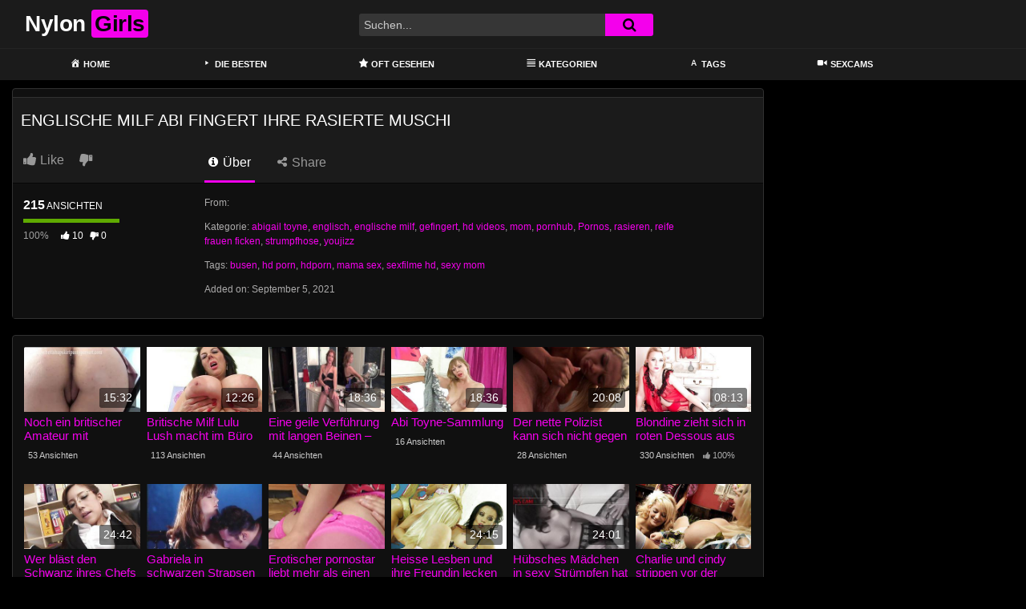

--- FILE ---
content_type: text/html; charset=UTF-8
request_url: https://allnylongirls.com/englische-milf-abi-fingert-ihre-rasierte-muschi/
body_size: 13052
content:
<!DOCTYPE html>
<html lang="de">
<head>
	<meta charset="UTF-8">
	<meta name="viewport" content="width=device-width, initial-scale=1, shrink-to-fit=no">
	<link rel="profile" href="https://gmpg.org/xfn/11">
		<!-- Meta social networks -->
	
<!-- Meta Facebook -->
<meta property="fb:app_id" content="966242223397117" />
<meta property="og:url" content="https://allnylongirls.com/englische-milf-abi-fingert-ihre-rasierte-muschi/" />
<meta property="og:type" content="article" />
<meta property="og:title" content="Englische Milf Abi fingert ihre rasierte Muschi" />
<meta property="og:description" content="Englische Milf Abi fingert ihre rasierte Muschi" />
<meta property="og:image" content="https://allnylongirls.com/bilder/xv/xv11232311.jpg" />
<meta property="og:image:width" content="200" />
<meta property="og:image:height" content="200" />

<!-- Meta Twitter -->
<meta name="twitter:card" content="summary">
<!--<meta name="twitter:site" content="@site_username">-->
<meta name="twitter:title" content="Englische Milf Abi fingert ihre rasierte Muschi">
<meta name="twitter:description" content="Englische Milf Abi fingert ihre rasierte Muschi">
<!--<meta name="twitter:creator" content="@creator_username">-->
<meta name="twitter:image" content="https://allnylongirls.com/bilder/xv/xv11232311.jpg">
<!--<meta name="twitter:domain" content="YourDomain.com">-->
	<!-- Google Analytics -->
	<!-- Global site tag (gtag.js) - Google Analytics -->
<script async src="https://www.googletagmanager.com/gtag/js?id=G-4TD1QK8RY0"></script>
<script>
  window.dataLayer = window.dataLayer || [];
  function gtag(){dataLayer.push(arguments);}
  gtag('js', new Date());

  gtag('config', 'G-4TD1QK8RY0');
</script>	<!-- Meta Verification -->
		<meta name='robots' content='index, follow, max-image-preview:large, max-snippet:-1, max-video-preview:-1' />

	<!-- This site is optimized with the Yoast SEO plugin v26.5 - https://yoast.com/wordpress/plugins/seo/ -->
	<title>Englische Milf Abi fingert ihre rasierte Muschi - allnylongirlscom</title>
	<meta name="description" content="Mit dem geilen Nylon Porno Englische Milf Abi fingert ihre rasierte Muschi findest du einen geilen deutschen Porno auf deiner Nylon Sextube" />
	<link rel="canonical" href="https://allnylongirls.com/englische-milf-abi-fingert-ihre-rasierte-muschi/" />
	<meta property="og:locale" content="de_DE" />
	<meta property="og:type" content="article" />
	<meta property="og:title" content="Englische Milf Abi fingert ihre rasierte Muschi - allnylongirlscom" />
	<meta property="og:description" content="Mit dem geilen Nylon Porno Englische Milf Abi fingert ihre rasierte Muschi findest du einen geilen deutschen Porno auf deiner Nylon Sextube" />
	<meta property="og:url" content="https://allnylongirls.com/englische-milf-abi-fingert-ihre-rasierte-muschi/" />
	<meta property="og:site_name" content="allnylongirlscom" />
	<meta property="article:published_time" content="2021-09-05T14:12:30+00:00" />
	<meta name="twitter:card" content="summary_large_image" />
	<script type="application/ld+json" class="yoast-schema-graph">{"@context":"https://schema.org","@graph":[{"@type":"WebPage","@id":"https://allnylongirls.com/englische-milf-abi-fingert-ihre-rasierte-muschi/","url":"https://allnylongirls.com/englische-milf-abi-fingert-ihre-rasierte-muschi/","name":"Englische Milf Abi fingert ihre rasierte Muschi - allnylongirlscom","isPartOf":{"@id":"https://allnylongirls.com/#website"},"datePublished":"2021-09-05T14:12:30+00:00","author":{"@id":""},"description":"Mit dem geilen Nylon Porno Englische Milf Abi fingert ihre rasierte Muschi findest du einen geilen deutschen Porno auf deiner Nylon Sextube","breadcrumb":{"@id":"https://allnylongirls.com/englische-milf-abi-fingert-ihre-rasierte-muschi/#breadcrumb"},"inLanguage":"de","potentialAction":[{"@type":"ReadAction","target":["https://allnylongirls.com/englische-milf-abi-fingert-ihre-rasierte-muschi/"]}]},{"@type":"BreadcrumbList","@id":"https://allnylongirls.com/englische-milf-abi-fingert-ihre-rasierte-muschi/#breadcrumb","itemListElement":[{"@type":"ListItem","position":1,"name":"Home","item":"https://allnylongirls.com/"},{"@type":"ListItem","position":2,"name":"Englische Milf Abi fingert ihre rasierte Muschi"}]},{"@type":"WebSite","@id":"https://allnylongirls.com/#website","url":"https://allnylongirls.com/","name":"allnylongirlscom","description":"Deine geile Nylon Sextube","potentialAction":[{"@type":"SearchAction","target":{"@type":"EntryPoint","urlTemplate":"https://allnylongirls.com/?s={search_term_string}"},"query-input":{"@type":"PropertyValueSpecification","valueRequired":true,"valueName":"search_term_string"}}],"inLanguage":"de"}]}</script>
	<!-- / Yoast SEO plugin. -->


<link rel='dns-prefetch' href='//vjs.zencdn.net' />
<link rel='dns-prefetch' href='//unpkg.com' />
<link rel='dns-prefetch' href='//www.googletagmanager.com' />
<link rel='dns-prefetch' href='//fonts.googleapis.com' />
<link rel="alternate" type="application/rss+xml" title="allnylongirlscom &raquo; Feed" href="https://allnylongirls.com/feed/" />
<link rel="alternate" type="application/rss+xml" title="allnylongirlscom &raquo; Kommentar-Feed" href="https://allnylongirls.com/comments/feed/" />
<link rel="alternate" type="application/rss+xml" title="allnylongirlscom &raquo; Englische Milf Abi fingert ihre rasierte Muschi-Kommentar-Feed" href="https://allnylongirls.com/englische-milf-abi-fingert-ihre-rasierte-muschi/feed/" />
<link rel="alternate" title="oEmbed (JSON)" type="application/json+oembed" href="https://allnylongirls.com/wp-json/oembed/1.0/embed?url=https%3A%2F%2Fallnylongirls.com%2Fenglische-milf-abi-fingert-ihre-rasierte-muschi%2F" />
<link rel="alternate" title="oEmbed (XML)" type="text/xml+oembed" href="https://allnylongirls.com/wp-json/oembed/1.0/embed?url=https%3A%2F%2Fallnylongirls.com%2Fenglische-milf-abi-fingert-ihre-rasierte-muschi%2F&#038;format=xml" />
<style id='wp-img-auto-sizes-contain-inline-css' type='text/css'>
img:is([sizes=auto i],[sizes^="auto," i]){contain-intrinsic-size:3000px 1500px}
/*# sourceURL=wp-img-auto-sizes-contain-inline-css */
</style>
<link rel='stylesheet' id='dashicons-css' href='https://allnylongirls.com/wp-includes/css/dashicons.min.css?ver=6.9' type='text/css' media='all' />
<link rel='stylesheet' id='menu-icons-extra-css' href='https://allnylongirls.com/wp-content/plugins/menu-icons/css/extra.min.css?ver=0.13.19' type='text/css' media='all' />
<style id='wp-emoji-styles-inline-css' type='text/css'>

	img.wp-smiley, img.emoji {
		display: inline !important;
		border: none !important;
		box-shadow: none !important;
		height: 1em !important;
		width: 1em !important;
		margin: 0 0.07em !important;
		vertical-align: -0.1em !important;
		background: none !important;
		padding: 0 !important;
	}
/*# sourceURL=wp-emoji-styles-inline-css */
</style>
<style id='wp-block-library-inline-css' type='text/css'>
:root{--wp-block-synced-color:#7a00df;--wp-block-synced-color--rgb:122,0,223;--wp-bound-block-color:var(--wp-block-synced-color);--wp-editor-canvas-background:#ddd;--wp-admin-theme-color:#007cba;--wp-admin-theme-color--rgb:0,124,186;--wp-admin-theme-color-darker-10:#006ba1;--wp-admin-theme-color-darker-10--rgb:0,107,160.5;--wp-admin-theme-color-darker-20:#005a87;--wp-admin-theme-color-darker-20--rgb:0,90,135;--wp-admin-border-width-focus:2px}@media (min-resolution:192dpi){:root{--wp-admin-border-width-focus:1.5px}}.wp-element-button{cursor:pointer}:root .has-very-light-gray-background-color{background-color:#eee}:root .has-very-dark-gray-background-color{background-color:#313131}:root .has-very-light-gray-color{color:#eee}:root .has-very-dark-gray-color{color:#313131}:root .has-vivid-green-cyan-to-vivid-cyan-blue-gradient-background{background:linear-gradient(135deg,#00d084,#0693e3)}:root .has-purple-crush-gradient-background{background:linear-gradient(135deg,#34e2e4,#4721fb 50%,#ab1dfe)}:root .has-hazy-dawn-gradient-background{background:linear-gradient(135deg,#faaca8,#dad0ec)}:root .has-subdued-olive-gradient-background{background:linear-gradient(135deg,#fafae1,#67a671)}:root .has-atomic-cream-gradient-background{background:linear-gradient(135deg,#fdd79a,#004a59)}:root .has-nightshade-gradient-background{background:linear-gradient(135deg,#330968,#31cdcf)}:root .has-midnight-gradient-background{background:linear-gradient(135deg,#020381,#2874fc)}:root{--wp--preset--font-size--normal:16px;--wp--preset--font-size--huge:42px}.has-regular-font-size{font-size:1em}.has-larger-font-size{font-size:2.625em}.has-normal-font-size{font-size:var(--wp--preset--font-size--normal)}.has-huge-font-size{font-size:var(--wp--preset--font-size--huge)}.has-text-align-center{text-align:center}.has-text-align-left{text-align:left}.has-text-align-right{text-align:right}.has-fit-text{white-space:nowrap!important}#end-resizable-editor-section{display:none}.aligncenter{clear:both}.items-justified-left{justify-content:flex-start}.items-justified-center{justify-content:center}.items-justified-right{justify-content:flex-end}.items-justified-space-between{justify-content:space-between}.screen-reader-text{border:0;clip-path:inset(50%);height:1px;margin:-1px;overflow:hidden;padding:0;position:absolute;width:1px;word-wrap:normal!important}.screen-reader-text:focus{background-color:#ddd;clip-path:none;color:#444;display:block;font-size:1em;height:auto;left:5px;line-height:normal;padding:15px 23px 14px;text-decoration:none;top:5px;width:auto;z-index:100000}html :where(.has-border-color){border-style:solid}html :where([style*=border-top-color]){border-top-style:solid}html :where([style*=border-right-color]){border-right-style:solid}html :where([style*=border-bottom-color]){border-bottom-style:solid}html :where([style*=border-left-color]){border-left-style:solid}html :where([style*=border-width]){border-style:solid}html :where([style*=border-top-width]){border-top-style:solid}html :where([style*=border-right-width]){border-right-style:solid}html :where([style*=border-bottom-width]){border-bottom-style:solid}html :where([style*=border-left-width]){border-left-style:solid}html :where(img[class*=wp-image-]){height:auto;max-width:100%}:where(figure){margin:0 0 1em}html :where(.is-position-sticky){--wp-admin--admin-bar--position-offset:var(--wp-admin--admin-bar--height,0px)}@media screen and (max-width:600px){html :where(.is-position-sticky){--wp-admin--admin-bar--position-offset:0px}}

/*# sourceURL=wp-block-library-inline-css */
</style><style id='global-styles-inline-css' type='text/css'>
:root{--wp--preset--aspect-ratio--square: 1;--wp--preset--aspect-ratio--4-3: 4/3;--wp--preset--aspect-ratio--3-4: 3/4;--wp--preset--aspect-ratio--3-2: 3/2;--wp--preset--aspect-ratio--2-3: 2/3;--wp--preset--aspect-ratio--16-9: 16/9;--wp--preset--aspect-ratio--9-16: 9/16;--wp--preset--color--black: #000000;--wp--preset--color--cyan-bluish-gray: #abb8c3;--wp--preset--color--white: #ffffff;--wp--preset--color--pale-pink: #f78da7;--wp--preset--color--vivid-red: #cf2e2e;--wp--preset--color--luminous-vivid-orange: #ff6900;--wp--preset--color--luminous-vivid-amber: #fcb900;--wp--preset--color--light-green-cyan: #7bdcb5;--wp--preset--color--vivid-green-cyan: #00d084;--wp--preset--color--pale-cyan-blue: #8ed1fc;--wp--preset--color--vivid-cyan-blue: #0693e3;--wp--preset--color--vivid-purple: #9b51e0;--wp--preset--gradient--vivid-cyan-blue-to-vivid-purple: linear-gradient(135deg,rgb(6,147,227) 0%,rgb(155,81,224) 100%);--wp--preset--gradient--light-green-cyan-to-vivid-green-cyan: linear-gradient(135deg,rgb(122,220,180) 0%,rgb(0,208,130) 100%);--wp--preset--gradient--luminous-vivid-amber-to-luminous-vivid-orange: linear-gradient(135deg,rgb(252,185,0) 0%,rgb(255,105,0) 100%);--wp--preset--gradient--luminous-vivid-orange-to-vivid-red: linear-gradient(135deg,rgb(255,105,0) 0%,rgb(207,46,46) 100%);--wp--preset--gradient--very-light-gray-to-cyan-bluish-gray: linear-gradient(135deg,rgb(238,238,238) 0%,rgb(169,184,195) 100%);--wp--preset--gradient--cool-to-warm-spectrum: linear-gradient(135deg,rgb(74,234,220) 0%,rgb(151,120,209) 20%,rgb(207,42,186) 40%,rgb(238,44,130) 60%,rgb(251,105,98) 80%,rgb(254,248,76) 100%);--wp--preset--gradient--blush-light-purple: linear-gradient(135deg,rgb(255,206,236) 0%,rgb(152,150,240) 100%);--wp--preset--gradient--blush-bordeaux: linear-gradient(135deg,rgb(254,205,165) 0%,rgb(254,45,45) 50%,rgb(107,0,62) 100%);--wp--preset--gradient--luminous-dusk: linear-gradient(135deg,rgb(255,203,112) 0%,rgb(199,81,192) 50%,rgb(65,88,208) 100%);--wp--preset--gradient--pale-ocean: linear-gradient(135deg,rgb(255,245,203) 0%,rgb(182,227,212) 50%,rgb(51,167,181) 100%);--wp--preset--gradient--electric-grass: linear-gradient(135deg,rgb(202,248,128) 0%,rgb(113,206,126) 100%);--wp--preset--gradient--midnight: linear-gradient(135deg,rgb(2,3,129) 0%,rgb(40,116,252) 100%);--wp--preset--font-size--small: 13px;--wp--preset--font-size--medium: 20px;--wp--preset--font-size--large: 36px;--wp--preset--font-size--x-large: 42px;--wp--preset--spacing--20: 0.44rem;--wp--preset--spacing--30: 0.67rem;--wp--preset--spacing--40: 1rem;--wp--preset--spacing--50: 1.5rem;--wp--preset--spacing--60: 2.25rem;--wp--preset--spacing--70: 3.38rem;--wp--preset--spacing--80: 5.06rem;--wp--preset--shadow--natural: 6px 6px 9px rgba(0, 0, 0, 0.2);--wp--preset--shadow--deep: 12px 12px 50px rgba(0, 0, 0, 0.4);--wp--preset--shadow--sharp: 6px 6px 0px rgba(0, 0, 0, 0.2);--wp--preset--shadow--outlined: 6px 6px 0px -3px rgb(255, 255, 255), 6px 6px rgb(0, 0, 0);--wp--preset--shadow--crisp: 6px 6px 0px rgb(0, 0, 0);}:where(.is-layout-flex){gap: 0.5em;}:where(.is-layout-grid){gap: 0.5em;}body .is-layout-flex{display: flex;}.is-layout-flex{flex-wrap: wrap;align-items: center;}.is-layout-flex > :is(*, div){margin: 0;}body .is-layout-grid{display: grid;}.is-layout-grid > :is(*, div){margin: 0;}:where(.wp-block-columns.is-layout-flex){gap: 2em;}:where(.wp-block-columns.is-layout-grid){gap: 2em;}:where(.wp-block-post-template.is-layout-flex){gap: 1.25em;}:where(.wp-block-post-template.is-layout-grid){gap: 1.25em;}.has-black-color{color: var(--wp--preset--color--black) !important;}.has-cyan-bluish-gray-color{color: var(--wp--preset--color--cyan-bluish-gray) !important;}.has-white-color{color: var(--wp--preset--color--white) !important;}.has-pale-pink-color{color: var(--wp--preset--color--pale-pink) !important;}.has-vivid-red-color{color: var(--wp--preset--color--vivid-red) !important;}.has-luminous-vivid-orange-color{color: var(--wp--preset--color--luminous-vivid-orange) !important;}.has-luminous-vivid-amber-color{color: var(--wp--preset--color--luminous-vivid-amber) !important;}.has-light-green-cyan-color{color: var(--wp--preset--color--light-green-cyan) !important;}.has-vivid-green-cyan-color{color: var(--wp--preset--color--vivid-green-cyan) !important;}.has-pale-cyan-blue-color{color: var(--wp--preset--color--pale-cyan-blue) !important;}.has-vivid-cyan-blue-color{color: var(--wp--preset--color--vivid-cyan-blue) !important;}.has-vivid-purple-color{color: var(--wp--preset--color--vivid-purple) !important;}.has-black-background-color{background-color: var(--wp--preset--color--black) !important;}.has-cyan-bluish-gray-background-color{background-color: var(--wp--preset--color--cyan-bluish-gray) !important;}.has-white-background-color{background-color: var(--wp--preset--color--white) !important;}.has-pale-pink-background-color{background-color: var(--wp--preset--color--pale-pink) !important;}.has-vivid-red-background-color{background-color: var(--wp--preset--color--vivid-red) !important;}.has-luminous-vivid-orange-background-color{background-color: var(--wp--preset--color--luminous-vivid-orange) !important;}.has-luminous-vivid-amber-background-color{background-color: var(--wp--preset--color--luminous-vivid-amber) !important;}.has-light-green-cyan-background-color{background-color: var(--wp--preset--color--light-green-cyan) !important;}.has-vivid-green-cyan-background-color{background-color: var(--wp--preset--color--vivid-green-cyan) !important;}.has-pale-cyan-blue-background-color{background-color: var(--wp--preset--color--pale-cyan-blue) !important;}.has-vivid-cyan-blue-background-color{background-color: var(--wp--preset--color--vivid-cyan-blue) !important;}.has-vivid-purple-background-color{background-color: var(--wp--preset--color--vivid-purple) !important;}.has-black-border-color{border-color: var(--wp--preset--color--black) !important;}.has-cyan-bluish-gray-border-color{border-color: var(--wp--preset--color--cyan-bluish-gray) !important;}.has-white-border-color{border-color: var(--wp--preset--color--white) !important;}.has-pale-pink-border-color{border-color: var(--wp--preset--color--pale-pink) !important;}.has-vivid-red-border-color{border-color: var(--wp--preset--color--vivid-red) !important;}.has-luminous-vivid-orange-border-color{border-color: var(--wp--preset--color--luminous-vivid-orange) !important;}.has-luminous-vivid-amber-border-color{border-color: var(--wp--preset--color--luminous-vivid-amber) !important;}.has-light-green-cyan-border-color{border-color: var(--wp--preset--color--light-green-cyan) !important;}.has-vivid-green-cyan-border-color{border-color: var(--wp--preset--color--vivid-green-cyan) !important;}.has-pale-cyan-blue-border-color{border-color: var(--wp--preset--color--pale-cyan-blue) !important;}.has-vivid-cyan-blue-border-color{border-color: var(--wp--preset--color--vivid-cyan-blue) !important;}.has-vivid-purple-border-color{border-color: var(--wp--preset--color--vivid-purple) !important;}.has-vivid-cyan-blue-to-vivid-purple-gradient-background{background: var(--wp--preset--gradient--vivid-cyan-blue-to-vivid-purple) !important;}.has-light-green-cyan-to-vivid-green-cyan-gradient-background{background: var(--wp--preset--gradient--light-green-cyan-to-vivid-green-cyan) !important;}.has-luminous-vivid-amber-to-luminous-vivid-orange-gradient-background{background: var(--wp--preset--gradient--luminous-vivid-amber-to-luminous-vivid-orange) !important;}.has-luminous-vivid-orange-to-vivid-red-gradient-background{background: var(--wp--preset--gradient--luminous-vivid-orange-to-vivid-red) !important;}.has-very-light-gray-to-cyan-bluish-gray-gradient-background{background: var(--wp--preset--gradient--very-light-gray-to-cyan-bluish-gray) !important;}.has-cool-to-warm-spectrum-gradient-background{background: var(--wp--preset--gradient--cool-to-warm-spectrum) !important;}.has-blush-light-purple-gradient-background{background: var(--wp--preset--gradient--blush-light-purple) !important;}.has-blush-bordeaux-gradient-background{background: var(--wp--preset--gradient--blush-bordeaux) !important;}.has-luminous-dusk-gradient-background{background: var(--wp--preset--gradient--luminous-dusk) !important;}.has-pale-ocean-gradient-background{background: var(--wp--preset--gradient--pale-ocean) !important;}.has-electric-grass-gradient-background{background: var(--wp--preset--gradient--electric-grass) !important;}.has-midnight-gradient-background{background: var(--wp--preset--gradient--midnight) !important;}.has-small-font-size{font-size: var(--wp--preset--font-size--small) !important;}.has-medium-font-size{font-size: var(--wp--preset--font-size--medium) !important;}.has-large-font-size{font-size: var(--wp--preset--font-size--large) !important;}.has-x-large-font-size{font-size: var(--wp--preset--font-size--x-large) !important;}
/*# sourceURL=global-styles-inline-css */
</style>

<style id='classic-theme-styles-inline-css' type='text/css'>
/*! This file is auto-generated */
.wp-block-button__link{color:#fff;background-color:#32373c;border-radius:9999px;box-shadow:none;text-decoration:none;padding:calc(.667em + 2px) calc(1.333em + 2px);font-size:1.125em}.wp-block-file__button{background:#32373c;color:#fff;text-decoration:none}
/*# sourceURL=/wp-includes/css/classic-themes.min.css */
</style>
<link rel='stylesheet' id='ftt-videojs-style-css' href='//vjs.zencdn.net/7.8.4/video-js.css?ver=7.4.1' type='text/css' media='all' />
<link rel='stylesheet' id='ftt-styles-css' href='https://allnylongirls.com/wp-content/themes/famoustube/css/theme.min.css?ver=1.5.0.1764716213' type='text/css' media='all' />
<link rel='stylesheet' id='ftt-body-font-css' href='https://fonts.googleapis.com/css?family=Roboto%3A400%2C500%2C700&#038;display=swap&#038;ver=1.0.0' type='text/css' media='all' />
<link rel='stylesheet' id='ftt-custom-style-css' href='https://allnylongirls.com/wp-content/themes/famoustube/css/custom.css?ver=1.5.0.1764716213' type='text/css' media='all' />
<script type="text/javascript" src="https://allnylongirls.com/wp-includes/js/jquery/jquery.min.js?ver=3.7.1" id="jquery-core-js"></script>
<script type="text/javascript" src="https://allnylongirls.com/wp-includes/js/jquery/jquery-migrate.min.js?ver=3.4.1" id="jquery-migrate-js"></script>

<!-- Google Tag (gtac.js) durch Site-Kit hinzugefügt -->
<!-- Von Site Kit hinzugefügtes Google-Analytics-Snippet -->
<script type="text/javascript" src="https://www.googletagmanager.com/gtag/js?id=GT-T9HSNQG" id="google_gtagjs-js" async></script>
<script type="text/javascript" id="google_gtagjs-js-after">
/* <![CDATA[ */
window.dataLayer = window.dataLayer || [];function gtag(){dataLayer.push(arguments);}
gtag("set","linker",{"domains":["allnylongirls.com"]});
gtag("js", new Date());
gtag("set", "developer_id.dZTNiMT", true);
gtag("config", "GT-T9HSNQG");
//# sourceURL=google_gtagjs-js-after
/* ]]> */
</script>
<link rel="https://api.w.org/" href="https://allnylongirls.com/wp-json/" /><link rel="alternate" title="JSON" type="application/json" href="https://allnylongirls.com/wp-json/wp/v2/posts/166" /><link rel="EditURI" type="application/rsd+xml" title="RSD" href="https://allnylongirls.com/xmlrpc.php?rsd" />
<meta name="generator" content="WordPress 6.9" />
<link rel='shortlink' href='https://allnylongirls.com/?p=166' />
<meta name="generator" content="Site Kit by Google 1.167.0" />	<style type="text/css">
		.logo-word-2,
		.header-search #searchsubmit,
		.video-block .video-debounce-bar,
		.hamburger-inner, .hamburger-inner::before, .hamburger-inner::after {
			background-color: #f400ec;
		}
		a,
		a:hover,
		ul#menu-footer-menu li a:hover,
		.required,
		#show-sharing-buttons:hover i,
		.tags-letter-block .tag-items .tag-item a:hover,
		.post-like a:hover i {
			color: #f400ec;
		}
		.pagination-lg .page-item:first-child .page-link,
		.pagination-lg .page-item:last-child .page-link {
			border-color: #f400ec!important;
			color: #f400ec;
		}
		.navbar li.active a,
		#video-tabs button.tab-link.active,
		#video-tabs button.tab-link:hover {
			border-bottom-color: #f400ec!important;
		}
		.btn,
		.btn-primary,
		.post-navigation a,
		.btn:hover {
			background-color: #f400ec!important;
			color: #FFFFFF!important;
			border-color: #f400ec!important;
		}
		.page-item.active .page-link {
			background-color: #f400ec!important;
			border-color: #f400ec!important;
			color: #FFFFFF!important;
		}
		@-webkit-keyframes glowing {
			0% { border-color: #f400ec; -webkit-box-shadow: 0 0 3px #f400ec; }
			50% { -webkit-box-shadow: 0 0 20px #f400ec; }
			100% { border-color: #f400ec; -webkit-box-shadow: 0 0 3px #f400ec; }
		}

		@-moz-keyframes glowing {
			0% { border-color: #f400ec; -moz-box-shadow: 0 0 3px #f400ec; }
			50% { -moz-box-shadow: 0 0 20px #f400ec; }
			100% { border-color: #f400ec; -moz-box-shadow: 0 0 3px #f400ec; }
		}

		@-o-keyframes glowing {
			0% { border-color: #f400ec; box-shadow: 0 0 3px #f400ec; }
			50% { box-shadow: 0 0 20px #f400ec; }
			100% { border-color: #f400ec; box-shadow: 0 0 3px #f400ec; }
		}

		@keyframes glowing {
			0% { border-color: #f400ec; box-shadow: 0 0 3px #f400ec; }
			50% { box-shadow: 0 0 20px #f400ec; }
			100% { border-color: #f400ec; box-shadow: 0 0 3px #f400ec; }
		}

	</style>
	<link rel="pingback" href="https://allnylongirls.com/xmlrpc.php">
<meta name="mobile-web-app-capable" content="yes">
<meta name="apple-mobile-web-app-capable" content="yes">
<meta name="apple-mobile-web-app-title" content="allnylongirlscom - Deine geile Nylon Sextube">
</head>

<body class="wp-singular post-template-default single single-post postid-166 single-format-standard wp-embed-responsive wp-theme-famoustube group-blog">
<div class="site" id="page">

	<!-- ******************* The Navbar Area ******************* -->
	<div id="wrapper-navbar" itemscope itemtype="https://schema.org/WebSite">
		<a class="skip-link sr-only sr-only-focusable" href="#content">Skip to content</a>
		<div class="logo-search d-flex">
			<div class="container d-flex align-items-center justify-content-between">
				<!-- Menu mobile -->
				<button class="navbar-toggler hamburger hamburger--slider" type="button" data-toggle="collapse" data-target="#navbarNavDropdown" aria-controls="navbarNavDropdown" aria-expanded="false" aria-label="Toggle navigation">
					<span class="hamburger-box">
						<span class="hamburger-inner"></span>
					</span>
				</button>
				<!-- Your site title as branding in the menu -->
															<a class="navbar-brand" rel="home" href="https://allnylongirls.com/" title="allnylongirlscom" itemprop="url">
															<span class="logo-word-1">Nylon</span>
								<span class="logo-word-2">Girls</span>
													</a>
									<!-- end custom logo -->

				<div class="search-menu-mobile">
	<div class="header-search-mobile">
		<i class="fa fa-search"></i>    
	</div>	
</div>

<div class="header-search">
	<form method="get" id="searchform" action="https://allnylongirls.com/">        
					<input class="input-group-field" value="Suchen..." name="s" id="s" onfocus="if (this.value == 'Suchen...') {this.value = '';}" onblur="if (this.value == '') {this.value = 'Suchen...';}" type="text" />
		        
		<button class="fa-input" type="submit" id="searchsubmit" value="&#xf002;" ><i class="fa fa-search"></i></button>     
	</form>
</div>							</div>
		</div>
		<nav class="navbar navbar-expand-md navbar-dark">
			<div class="container">
				<!-- The WordPress Menu goes here -->
				<div id="navbarNavDropdown" class="collapse navbar-collapse"><ul id="menu-main-menu" class="navbar-nav ml-auto"><li itemscope="itemscope" itemtype="https://www.schema.org/SiteNavigationElement" id="menu-item-12" class="menu-item menu-item-type-custom menu-item-object-custom menu-item-home menu-item-12 nav-item"><a title="Home" href="https://allnylongirls.com" class="nav-link"><i class="_mi _before dashicons dashicons-admin-home" aria-hidden="true"></i><span>Home</span></a></li>
<li itemscope="itemscope" itemtype="https://www.schema.org/SiteNavigationElement" id="menu-item-27" class="menu-item menu-item-type-custom menu-item-object-custom menu-item-27 nav-item"><a title="Die Besten" href="https://allnylongirls.com/?filter=popular" class="nav-link"><i class="_mi _before dashicons dashicons-arrow-right" aria-hidden="true"></i><span>Die Besten</span></a></li>
<li itemscope="itemscope" itemtype="https://www.schema.org/SiteNavigationElement" id="menu-item-28" class="menu-item menu-item-type-custom menu-item-object-custom menu-item-28 nav-item"><a title="Oft gesehen" href="https://allnylongirls.com/?filter=most-viewed" class="nav-link"><i class="_mi _before dashicons dashicons-star-filled" aria-hidden="true"></i><span>Oft gesehen</span></a></li>
<li itemscope="itemscope" itemtype="https://www.schema.org/SiteNavigationElement" id="menu-item-13" class="menu-item menu-item-type-post_type menu-item-object-page menu-item-13 nav-item"><a title="Kategorien" href="https://allnylongirls.com/categories/" class="nav-link"><i class="_mi _before dashicons dashicons-editor-justify" aria-hidden="true"></i><span>Kategorien</span></a></li>
<li itemscope="itemscope" itemtype="https://www.schema.org/SiteNavigationElement" id="menu-item-14" class="menu-item menu-item-type-post_type menu-item-object-page menu-item-14 nav-item"><a title="Tags" href="https://allnylongirls.com/tags/" class="nav-link"><i class="_mi _before dashicons dashicons-editor-textcolor" aria-hidden="true"></i><span>Tags</span></a></li>
<li itemscope="itemscope" itemtype="https://www.schema.org/SiteNavigationElement" id="menu-item-29" class="menu-item menu-item-type-custom menu-item-object-custom menu-item-29 nav-item"><a title="Sexcams" target="_blank" rel="noopener noreferrer" href="https://deinesexcams.com/" class="nav-link"><i class="_mi _before dashicons dashicons-video-alt2" aria-hidden="true"></i><span>Sexcams</span></a></li>
</ul></div>			</div><!-- .container -->
		</nav><!-- .site-navigation -->
	</div><!-- #wrapper-navbar end -->

<div class="wrapper" id="single-wrapper">
	
<article id="post-166" class="post-166 post type-post status-publish format-standard hentry category-abigail-toyne category-englisch category-englische-milf category-gefingert category-hd-videos category-mom category-pornhub category-porn category-rasieren category-reife-frauen-ficken category-strumpfhose category-youjizz tag-busen tag-hd-porn tag-hdporn tag-mama-sex tag-sexfilme-hd tag-sexy-mom" itemprop="video" itemscope itemtype="https://schema.org/VideoObject">
	<section class="single-video-player">
		<div class="container">
			<div class="row no-gutters">
				<div class="col-12
									col-md-9
					">
					<div class="video-wrapper">
						
<div class="responsive-player video-player">

	
	<meta itemprop="author" content="" />
	<meta itemprop="name" content="Englische Milf Abi fingert ihre rasierte Muschi" />
			<meta itemprop="description" content="Englische Milf Abi fingert ihre rasierte Muschi" />
		<meta itemprop="duration" content="P0DT0H0M0S" />
	<meta itemprop="thumbnailUrl" content="https://allnylongirls.com/bilder/xv/xv11232311.jpg" />
			<meta itemprop="contentURL" content="http://thumb-v1.xhcdn.com/a/atF4dKE2SQD7XO0V8pB3zA/011/232/311/320x240.c.jpg.v1552653660" />
		<meta itemprop="uploadDate" content="2021-09-05T16:12:30+02:00" />

			<video id="ftt-video" class="video-js vjs-big-play-centered" controls preload="auto" width="640" height="264" poster="https://allnylongirls.com/bilder/xv/xv11232311.jpg"><source src="http://thumb-v1.xhcdn.com/a/atF4dKE2SQD7XO0V8pB3zA/011/232/311/320x240.c.jpg.v1552653660" type="video/v1552653660"></video>	
	<!-- Inside video player advertising -->
				
	
</div>
													<div class="happy-under-player">
								<div  id="below_vid"> </div>

<script type="text/javascript">
function detectMob() {
    return ( ( window.innerWidth <= 800 ) );
  }
if (detectMob()){
document.getElementById("below_vid").innerHTML += '<div id="ea_1405614_node3"></div>';
}else{
document.getElementById("below_vid").innerHTML += '<div id="ea_1406536_node"></div>';
		}
</script>
							</div>
												<div class="video-title">
							<h1>Englische Milf Abi fingert ihre rasierte Muschi</h1>
						</div>
						<div class="video-actions-header">
							<div class="row no-gutters">
								<div class="col-12 col-md-3" id="rating">
									<span id="video-rate"><span class="post-like"><a href="#" data-post_id="166" data-post_like="like"><span class="like" title="Mag ich"><span id="more"><i class="fa fa-thumbs-up"></i> <span class="grey-link">Like</span></span></a>
		<a href="#" data-post_id="166" data-post_like="dislike">
			<span title="Mag ich nicht" class="qtip dislike"><span id="less"><i class="fa fa-thumbs-down fa-flip-horizontal"></i></span></span>
		</a></span></span>
																	</div>
								<div class="col-12 col-md-9 tabs" id="video-tabs">
									<button class="tab-link active about" data-tab-id="video-about"><i class="fa fa-info-circle"></i> Über</button>
									<button class="tab-link share" data-tab-id="video-share"><i class="fa fa-share-alt"></i> Share</button>
								</div>
							</div>
						</div>
						<div class="clear"></div>
						<div class="video-actions-content">
							<div class="row no-gutters">
								<div class="col-12 col-md-3" id="rating-col">
									<div id="video-views"><span class="views-number"></span> Ansichten</div>
									<div class="rating-bar">
										<div class="rating-bar-meter"></div>
									</div>
									<div class="rating-result">
											<div class="percentage">0%</div>
										<div class="likes">
											<i class="fa fa-thumbs-up"></i> <span class="likes_count">0</span>
											<i class="fa fa-thumbs-down fa-flip-horizontal"></i> <span class="dislikes_count">0</span>
										</div>
									</div>
								</div>
								<div class="col-12 col-md-9">
									<div class="tab-content">
										<div class="video-content-row" id="video-about">
												<div class="video-description">
													<div class="desc">
																											</div>
												</div>
											<div class="video-content-row" id="video-author">
												From: 											</div>
																																																								<div class="video-content-row" id="video-cats">
													Kategorie:
													<a href="https://allnylongirls.com/category/abigail-toyne/" title="abigail toyne">abigail toyne</a>, <a href="https://allnylongirls.com/category/englisch/" title="englisch">englisch</a>, <a href="https://allnylongirls.com/category/englische-milf/" title="englische milf">englische milf</a>, <a href="https://allnylongirls.com/category/gefingert/" title="gefingert">gefingert</a>, <a href="https://allnylongirls.com/category/hd-videos/" title="hd videos">hd videos</a>, <a href="https://allnylongirls.com/category/mom/" title="mom">mom</a>, <a href="https://allnylongirls.com/category/pornhub/" title="pornhub">pornhub</a>, <a href="https://allnylongirls.com/category/porn/" title="Pornos">Pornos</a>, <a href="https://allnylongirls.com/category/rasieren/" title="rasieren">rasieren</a>, <a href="https://allnylongirls.com/category/reife-frauen-ficken/" title="reife frauen ficken">reife frauen ficken</a>, <a href="https://allnylongirls.com/category/strumpfhose/" title="strumpfhose">strumpfhose</a>, <a href="https://allnylongirls.com/category/youjizz/" title="youjizz">youjizz</a>												</div>
																																													<div class="video-content-row" id="video-tags">
													Tags:
													<a href="https://allnylongirls.com/tag/busen/" title="busen">busen</a>, <a href="https://allnylongirls.com/tag/hd-porn/" title="hd porn">hd porn</a>, <a href="https://allnylongirls.com/tag/hdporn/" title="hdporn">hdporn</a>, <a href="https://allnylongirls.com/tag/mama-sex/" title="mama sex">mama sex</a>, <a href="https://allnylongirls.com/tag/sexfilme-hd/" title="sexfilme hd">sexfilme hd</a>, <a href="https://allnylongirls.com/tag/sexy-mom/" title="sexy mom">sexy mom</a>												</div>
																						<div class="video-content-row" id="video-date">
												Added on: September 5, 2021											</div>
										</div>
										<div id="video-share">
	<!-- Twitter -->
	<a target="_blank" href="https://twitter.com/home?status=https://allnylongirls.com/englische-milf-abi-fingert-ihre-rasierte-muschi/"><i id="twitter" class="fa fa-twitter"></i></a>
	<!-- Reddit -->
	<a target="_blank" href="https://www.reddit.com/submit?url"><i id="reddit" class="fa fa-reddit-square"></i></a>
	<!-- Google Plus -->
	<a target="_blank" href="https://plus.google.com/share?url=https://allnylongirls.com/englische-milf-abi-fingert-ihre-rasierte-muschi/"><i id="googleplus" class="fa fa-google-plus"></i></a>
	<!-- VK -->
	<script type="text/javascript" src="https://vk.com/js/api/share.js?95" charset="windows-1251"></script>
	<a href="https://vk.com/share.php?url=https://allnylongirls.com/englische-milf-abi-fingert-ihre-rasierte-muschi/" target="_blank"><i id="vk" class="fa fa-vk"></i></a>
	<!-- Email -->
	<a target="_blank" href="/cdn-cgi/l/email-protection#615e1214030b0402155c47000c115a030e05185c09151511125b4e4e000d0d0f180d0e0f0608130d124f020e0c4e040f060d08120209044c0c080d074c0003084c07080f060413154c080913044c13001208041315044c0c14120209084e"><i id="email" class="fa fa-envelope"></i></a>
</div>
									</div>
								</div>
							</div>
						</div>
					</div>
					<div class="video-wrapper">
											<div class="related-videos">
							<div class="row no-gutters">
								

<div class=" col-12 col-md-4 col-lg-3 col-xl-2">
	<div
		class="video-block video-with-trailer"
		data-post-id="1753"
			>
				<a class="thumb" href="https://allnylongirls.com/noch-ein-britischer-amateur-mit-gepiercten-nippeln-vor-der-kamera/">
			<div class="video-debounce-bar"></div>
							<img class="video-img img-fluid" data-src="https://allnylongirls.com/bilder/xv/xvxht5N2i.jpg">
						<div class="video-preview"></div>
							<span class="duration">15:32</span>
					</a>
		<a class="infos" href="https://allnylongirls.com/noch-ein-britischer-amateur-mit-gepiercten-nippeln-vor-der-kamera/" title="Noch ein britischer Amateur mit gepiercten Nippeln vor der Kamera">
			<span class="title">Noch ein britischer Amateur mit gepiercten Nippeln vor der Kamera</span>
		</a>
		<div class="video-datas">
			<span class="views-number">53 Ansichten</span>
					</div>
	</div>
</div>



<div class=" col-12 col-md-4 col-lg-3 col-xl-2">
	<div
		class="video-block video-with-trailer"
		data-post-id="931"
			>
				<a class="thumb" href="https://allnylongirls.com/britische-milf-lulu-lush-macht-im-buero-alles/">
			<div class="video-debounce-bar"></div>
							<img class="video-img img-fluid" data-src="https://allnylongirls.com/bilder/xv/xv5389842.jpg">
						<div class="video-preview"></div>
							<span class="duration">12:26</span>
					</a>
		<a class="infos" href="https://allnylongirls.com/britische-milf-lulu-lush-macht-im-buero-alles/" title="Britische Milf Lulu Lush macht im Büro alles">
			<span class="title">Britische Milf Lulu Lush macht im Büro alles</span>
		</a>
		<div class="video-datas">
			<span class="views-number">113 Ansichten</span>
					</div>
	</div>
</div>



<div class=" col-12 col-md-4 col-lg-3 col-xl-2">
	<div
		class="video-block video-with-trailer"
		data-post-id="2206"
			>
				<a class="thumb" href="https://allnylongirls.com/eine-geile-verfuehrung-mit-langen-beinen-sexy-grannies-in-strumpfhosen-aus-usa/">
			<div class="video-debounce-bar"></div>
							<img class="video-img img-fluid" data-src="https://allnylongirls.com/bilder/xv/xv8190818.jpg">
						<div class="video-preview"></div>
							<span class="duration">18:36</span>
					</a>
		<a class="infos" href="https://allnylongirls.com/eine-geile-verfuehrung-mit-langen-beinen-sexy-grannies-in-strumpfhosen-aus-usa/" title="Eine geile Verführung mit langen Beinen &#8211; Sexy Grannies in Strumpfhosen aus USA">
			<span class="title">Eine geile Verführung mit langen Beinen &#8211; Sexy Grannies in Strumpfhosen aus USA</span>
		</a>
		<div class="video-datas">
			<span class="views-number">44 Ansichten</span>
					</div>
	</div>
</div>



<div class=" col-12 col-md-4 col-lg-3 col-xl-2">
	<div
		class="video-block video-with-trailer"
		data-post-id="2000"
			>
				<a class="thumb" href="https://allnylongirls.com/abi-toyne-sammlung/">
			<div class="video-debounce-bar"></div>
							<img class="video-img img-fluid" data-src="https://allnylongirls.com/bilder/xv/xv6144100.jpg">
						<div class="video-preview"></div>
							<span class="duration">18:36</span>
					</a>
		<a class="infos" href="https://allnylongirls.com/abi-toyne-sammlung/" title="Abi Toyne-Sammlung">
			<span class="title">Abi Toyne-Sammlung</span>
		</a>
		<div class="video-datas">
			<span class="views-number">16 Ansichten</span>
					</div>
	</div>
</div>



<div class=" col-12 col-md-4 col-lg-3 col-xl-2">
	<div
		class="video-block video-with-trailer"
		data-post-id="2193"
			>
				<a class="thumb" href="https://allnylongirls.com/der-nette-polizist-kann-sich-nicht-gegen-das-angebot-der-blonden-milf-wehren/">
			<div class="video-debounce-bar"></div>
							<img class="video-img img-fluid" data-src="https://allnylongirls.com/bilder/xv/xv5515385.jpg">
						<div class="video-preview"></div>
							<span class="duration">20:08</span>
					</a>
		<a class="infos" href="https://allnylongirls.com/der-nette-polizist-kann-sich-nicht-gegen-das-angebot-der-blonden-milf-wehren/" title="Der nette Polizist kann sich nicht gegen das Angebot der blonden Milf wehren">
			<span class="title">Der nette Polizist kann sich nicht gegen das Angebot der blonden Milf wehren</span>
		</a>
		<div class="video-datas">
			<span class="views-number">28 Ansichten</span>
					</div>
	</div>
</div>



<div class=" col-12 col-md-4 col-lg-3 col-xl-2">
	<div
		class="video-block video-with-trailer"
		data-post-id="1317"
			>
				<a class="thumb" href="https://allnylongirls.com/blondine-zieht-sich-in-roten-dessous-aus/">
			<div class="video-debounce-bar"></div>
							<img class="video-img img-fluid" data-src="https://allnylongirls.com/bilder/xv/xv10911732.jpg">
						<div class="video-preview"></div>
							<span class="duration">08:13</span>
					</a>
		<a class="infos" href="https://allnylongirls.com/blondine-zieht-sich-in-roten-dessous-aus/" title="Blondine zieht sich in roten Dessous aus">
			<span class="title">Blondine zieht sich in roten Dessous aus</span>
		</a>
		<div class="video-datas">
			<span class="views-number">330 Ansichten</span>
							<span class="rating"><i class="fa fa-thumbs-up"></i> 100%</span>
					</div>
	</div>
</div>



<div class=" col-12 col-md-4 col-lg-3 col-xl-2">
	<div
		class="video-block video-with-trailer"
		data-post-id="1287"
			>
				<a class="thumb" href="https://allnylongirls.com/wer-blaest-den-schwanz-ihres-chefs-leer/">
			<div class="video-debounce-bar"></div>
							<img class="video-img img-fluid" data-src="https://allnylongirls.com/bilder/xv/xv3770395.jpg">
						<div class="video-preview"></div>
							<span class="duration">24:42</span>
					</a>
		<a class="infos" href="https://allnylongirls.com/wer-blaest-den-schwanz-ihres-chefs-leer/" title="Wer bläst den Schwanz ihres Chefs leer">
			<span class="title">Wer bläst den Schwanz ihres Chefs leer</span>
		</a>
		<div class="video-datas">
			<span class="views-number">1470 Ansichten</span>
							<span class="rating"><i class="fa fa-thumbs-up"></i> 100%</span>
					</div>
	</div>
</div>



<div class=" col-12 col-md-4 col-lg-3 col-xl-2">
	<div
		class="video-block video-with-trailer"
		data-post-id="427"
			>
				<a class="thumb" href="https://allnylongirls.com/gabriela-in-schwarzen-strapsen-hart-gefickt/">
			<div class="video-debounce-bar"></div>
							<img class="video-img img-fluid" data-src="https://allnylongirls.com/bilder/xv/xv11146618.jpg">
						<div class="video-preview"></div>
					</a>
		<a class="infos" href="https://allnylongirls.com/gabriela-in-schwarzen-strapsen-hart-gefickt/" title="Gabriela in schwarzen Strapsen hart gefickt">
			<span class="title">Gabriela in schwarzen Strapsen hart gefickt</span>
		</a>
		<div class="video-datas">
			<span class="views-number">183 Ansichten</span>
					</div>
	</div>
</div>



<div class=" col-12 col-md-4 col-lg-3 col-xl-2">
	<div
		class="video-block video-with-trailer"
		data-post-id="411"
			>
				<a class="thumb" href="https://allnylongirls.com/erotischer-pornostar-liebt-mehr-als-einen-dreier/">
			<div class="video-debounce-bar"></div>
							<img class="video-img img-fluid" data-src="https://allnylongirls.com/bilder/xv/xv5516144.jpg">
						<div class="video-preview"></div>
					</a>
		<a class="infos" href="https://allnylongirls.com/erotischer-pornostar-liebt-mehr-als-einen-dreier/" title="Erotischer pornostar liebt mehr als einen Dreier">
			<span class="title">Erotischer pornostar liebt mehr als einen Dreier</span>
		</a>
		<div class="video-datas">
			<span class="views-number">105 Ansichten</span>
					</div>
	</div>
</div>



<div class=" col-12 col-md-4 col-lg-3 col-xl-2">
	<div
		class="video-block video-with-trailer"
		data-post-id="656"
			>
				<a class="thumb" href="https://allnylongirls.com/heisse-lesben-und-ihre-freundin-lecken-sich-im-auto/">
			<div class="video-debounce-bar"></div>
							<img class="video-img img-fluid" data-src="https://allnylongirls.com/bilder/xv/xv5518628.jpg">
						<div class="video-preview"></div>
							<span class="duration">24:15</span>
					</a>
		<a class="infos" href="https://allnylongirls.com/heisse-lesben-und-ihre-freundin-lecken-sich-im-auto/" title="Heisse Lesben und ihre Freundin lecken sich im Auto">
			<span class="title">Heisse Lesben und ihre Freundin lecken sich im Auto</span>
		</a>
		<div class="video-datas">
			<span class="views-number">124 Ansichten</span>
							<span class="rating"><i class="fa fa-thumbs-up"></i> 100%</span>
					</div>
	</div>
</div>



<div class=" col-12 col-md-4 col-lg-3 col-xl-2">
	<div
		class="video-block video-with-trailer"
		data-post-id="753"
			>
				<a class="thumb" href="https://allnylongirls.com/huebsches-maedchen-in-sexy-struempfen-hat-spass-mit-zwei-schwaenzen/">
			<div class="video-debounce-bar"></div>
							<img class="video-img img-fluid" data-src="https://allnylongirls.com/bilder/xv/xv5519836.jpg">
						<div class="video-preview"></div>
							<span class="duration">24:01</span>
					</a>
		<a class="infos" href="https://allnylongirls.com/huebsches-maedchen-in-sexy-struempfen-hat-spass-mit-zwei-schwaenzen/" title="Hübsches Mädchen in sexy Strümpfen hat spaß mit zwei Schwänzen">
			<span class="title">Hübsches Mädchen in sexy Strümpfen hat spaß mit zwei Schwänzen</span>
		</a>
		<div class="video-datas">
			<span class="views-number">90 Ansichten</span>
					</div>
	</div>
</div>



<div class=" col-12 col-md-4 col-lg-3 col-xl-2">
	<div
		class="video-block video-with-trailer"
		data-post-id="281"
			>
				<a class="thumb" href="https://allnylongirls.com/charlie-und-cindy-strippen-vor-der-kamera/">
			<div class="video-debounce-bar"></div>
							<img class="video-img img-fluid" data-src="https://allnylongirls.com/bilder/xv/xv5510336.jpg">
						<div class="video-preview"></div>
					</a>
		<a class="infos" href="https://allnylongirls.com/charlie-und-cindy-strippen-vor-der-kamera/" title="Charlie und cindy strippen vor der Kamera">
			<span class="title">Charlie und cindy strippen vor der Kamera</span>
		</a>
		<div class="video-datas">
			<span class="views-number">124 Ansichten</span>
							<span class="rating"><i class="fa fa-thumbs-up"></i> 100%</span>
					</div>
	</div>
</div>

							</div>
						</div>
												</div>
					<div class="video-wrapper">
						<div class="video-comments">
							
<div class="comments-area" id="comments">

	
	
	
	
</div><!-- #comments -->
						</div>
					</div>
				</div>
				<div class="col-12 col-md-3 video-sidebar">
											<div class="happy-player-beside">
							<div class="zone-1"><div id="ea_1405614_node1"></div>
</div>
							<div class="zone-2"><div id="ea_1405614_node2"></div>
</div>
						</div>
					
								</div>
		</div>
	</section>
</article>

	<div class="happy-section"><div id="ea_1406534_node1"></div>&nbsp;&nbsp;&nbsp;<div id="ea_1406534_node2"></div>&nbsp;&nbsp;&nbsp;<div id="ea_1406534_node3"></div></div>

</div>
<div id="wrapper-footer">
	<div class="container">
		<div class="row text-center">
			<div class="col-md-12">
				<footer class="site-footer" id="colophon">
											<div class="footer-menu-container">
							<div class="menu-footer-menu-container"><ul id="menu-footer-menu" class="menu"><li id="menu-item-15" class="menu-item menu-item-type-post_type menu-item-object-page menu-item-15"><a href="https://allnylongirls.com/18-u-s-c-2257/">18 U.S.C 2257</a></li>
<li id="menu-item-16" class="menu-item menu-item-type-post_type menu-item-object-page menu-item-16"><a href="https://allnylongirls.com/dmca/">DMCA</a></li>
<li id="menu-item-17" class="menu-item menu-item-type-post_type menu-item-object-page menu-item-privacy-policy menu-item-17"><a href="https://allnylongirls.com/?page_id=3">Privacy Policy</a></li>
<li id="menu-item-18" class="menu-item menu-item-type-post_type menu-item-object-page menu-item-18"><a href="https://allnylongirls.com/terms-of-use/">Terms of Use</a></li>
</ul></div>						</div>
										<div class="clear"></div>
					<div class="site-info">
						<p>2021 - allnylongirlscom. All rights reserved.</p><p>Partner: <a href="https://pornhutdeutsch.com/" target="_blank" rel="noopener">Porn hub</a></p>					</div><!-- .site-info -->
				</footer><!-- #colophon -->
			</div><!--col end -->
		</div><!-- row end -->
	</div><!-- container end -->
</div><!-- wrapper end -->
</div><!-- #page we need this extra closing tag here -->
<script data-cfasync="false" src="/cdn-cgi/scripts/5c5dd728/cloudflare-static/email-decode.min.js"></script><script type="speculationrules">
{"prefetch":[{"source":"document","where":{"and":[{"href_matches":"/*"},{"not":{"href_matches":["/wp-*.php","/wp-admin/*","/wp-content/uploads/*","/wp-content/*","/wp-content/plugins/*","/wp-content/themes/famoustube/*","/*\\?(.+)"]}},{"not":{"selector_matches":"a[rel~=\"nofollow\"]"}},{"not":{"selector_matches":".no-prefetch, .no-prefetch a"}}]},"eagerness":"conservative"}]}
</script>
		<div class="modal fade wpst-user-modal" id="wpst-user-modal" tabindex="-1" role="dialog" aria-hidden="true">
			<div class="modal-dialog" data-active-tab="">
				<div class="modal-content">
					<div class="modal-body">
					<a href="#" class="close" data-dismiss="modal" aria-label="Close"><i class="fa fa-remove"></i></a>
						<!-- Register form -->
						<div class="wpst-register">	
															<div class="alert alert-danger">Die Registrierung ist derzeti geschlossen</div>
													</div>

						<!-- Login form -->
						<div class="wpst-login">							 
							<h3>Login to allnylongirlscom</h3>
						
							<form id="ftt_login_form" action="https://allnylongirls.com/" method="post">

								<div class="form-field">
									<label>Nutzername</label>
									<input class="form-control input-lg required" name="ftt_user_login" type="text"/>
								</div>
								<div class="form-field">
									<label for="ftt_user_pass">Password</label>
									<input class="form-control input-lg required" name="ftt_user_pass" id="ftt_user_pass" type="password"/>
								</div>
								<div class="form-field lost-password">
									<input type="hidden" name="action" value="ftt_login_member"/>
									<button class="btn btn-theme btn-lg" data-loading-text="Laden..." type="submit">Login</button> <a class="alignright" href="#wpst-reset-password">Lost Password?</a>
								</div>
								<input type="hidden" id="login-security" name="login-security" value="c0474b56b6" /><input type="hidden" name="_wp_http_referer" value="/englische-milf-abi-fingert-ihre-rasierte-muschi/" />							</form>
							<div class="wpst-errors"></div>
						</div>

						<!-- Lost Password form -->
						<div class="wpst-reset-password">							 
							<h3>Reset Password</h3>
							<p>Enter the username or e-mail you used in your profile. A password reset link will be sent to you by email.</p>
						
							<form id="ftt_reset_password_form" action="https://allnylongirls.com/" method="post">
								<div class="form-field">
									<label for="ftt_user_or_email">Username or E-mail</label>
									<input class="form-control input-lg required" name="ftt_user_or_email" id="ftt_user_or_email" type="text"/>
								</div>
								<div class="form-field">
									<input type="hidden" name="action" value="ftt_reset_password"/>
									<button class="btn btn-theme btn-lg" data-loading-text="Laden..." type="submit">Get new password</button>
								</div>
								<input type="hidden" id="password-security" name="password-security" value="c0474b56b6" /><input type="hidden" name="_wp_http_referer" value="/englische-milf-abi-fingert-ihre-rasierte-muschi/" />							</form>
							<div class="wpst-errors"></div>
						</div>

						<div class="wpst-loading">
							<p><i class="fa fa-refresh fa-spin"></i><br>Laden...</p>
						</div>
					</div>
					<div class="modal-footer">
						<span class="wpst-register-footer">Don&#039;t have an account? <a href="#wpst-register">Sign up</a></span>
						<span class="wpst-login-footer">Already have an account? <a href="#wpst-login">Login</a></span>
					</div>				
				</div>
			</div>
		</div>
		<script type="text/javascript" src="//vjs.zencdn.net/7.8.4/video.min.js?ver=7.8.4" id="ftt-videojs-js"></script>
<script type="text/javascript" src="https://unpkg.com/@silvermine/videojs-quality-selector@1.2.4/dist/js/silvermine-videojs-quality-selector.min.js?ver=1.2.4" id="ftt-videojs-quality-selector-js"></script>
<script type="text/javascript" src="https://allnylongirls.com/wp-content/themes/famoustube/js/theme.min.js?ver=1.5.0.1764716214" id="ftt-scripts-js"></script>
<script type="text/javascript" src="https://allnylongirls.com/wp-content/themes/famoustube/js/lazyload.js?ver=1.5.0.1764716214" id="ftt-lazyload-js"></script>
<script type="text/javascript" id="ftt-main-js-extra">
/* <![CDATA[ */
var ftt_ajax_var = {"url":"//allnylongirls.com/wp-admin/admin-ajax.php","nonce":"fedffd8593","ctpl_installed":"1"};
//# sourceURL=ftt-main-js-extra
/* ]]> */
</script>
<script type="text/javascript" src="https://allnylongirls.com/wp-content/themes/famoustube/js/main.js?ver=1.0.1" id="ftt-main-js"></script>
<script id="wp-emoji-settings" type="application/json">
{"baseUrl":"https://s.w.org/images/core/emoji/17.0.2/72x72/","ext":".png","svgUrl":"https://s.w.org/images/core/emoji/17.0.2/svg/","svgExt":".svg","source":{"concatemoji":"https://allnylongirls.com/wp-includes/js/wp-emoji-release.min.js?ver=6.9"}}
</script>
<script type="module">
/* <![CDATA[ */
/*! This file is auto-generated */
const a=JSON.parse(document.getElementById("wp-emoji-settings").textContent),o=(window._wpemojiSettings=a,"wpEmojiSettingsSupports"),s=["flag","emoji"];function i(e){try{var t={supportTests:e,timestamp:(new Date).valueOf()};sessionStorage.setItem(o,JSON.stringify(t))}catch(e){}}function c(e,t,n){e.clearRect(0,0,e.canvas.width,e.canvas.height),e.fillText(t,0,0);t=new Uint32Array(e.getImageData(0,0,e.canvas.width,e.canvas.height).data);e.clearRect(0,0,e.canvas.width,e.canvas.height),e.fillText(n,0,0);const a=new Uint32Array(e.getImageData(0,0,e.canvas.width,e.canvas.height).data);return t.every((e,t)=>e===a[t])}function p(e,t){e.clearRect(0,0,e.canvas.width,e.canvas.height),e.fillText(t,0,0);var n=e.getImageData(16,16,1,1);for(let e=0;e<n.data.length;e++)if(0!==n.data[e])return!1;return!0}function u(e,t,n,a){switch(t){case"flag":return n(e,"\ud83c\udff3\ufe0f\u200d\u26a7\ufe0f","\ud83c\udff3\ufe0f\u200b\u26a7\ufe0f")?!1:!n(e,"\ud83c\udde8\ud83c\uddf6","\ud83c\udde8\u200b\ud83c\uddf6")&&!n(e,"\ud83c\udff4\udb40\udc67\udb40\udc62\udb40\udc65\udb40\udc6e\udb40\udc67\udb40\udc7f","\ud83c\udff4\u200b\udb40\udc67\u200b\udb40\udc62\u200b\udb40\udc65\u200b\udb40\udc6e\u200b\udb40\udc67\u200b\udb40\udc7f");case"emoji":return!a(e,"\ud83e\u1fac8")}return!1}function f(e,t,n,a){let r;const o=(r="undefined"!=typeof WorkerGlobalScope&&self instanceof WorkerGlobalScope?new OffscreenCanvas(300,150):document.createElement("canvas")).getContext("2d",{willReadFrequently:!0}),s=(o.textBaseline="top",o.font="600 32px Arial",{});return e.forEach(e=>{s[e]=t(o,e,n,a)}),s}function r(e){var t=document.createElement("script");t.src=e,t.defer=!0,document.head.appendChild(t)}a.supports={everything:!0,everythingExceptFlag:!0},new Promise(t=>{let n=function(){try{var e=JSON.parse(sessionStorage.getItem(o));if("object"==typeof e&&"number"==typeof e.timestamp&&(new Date).valueOf()<e.timestamp+604800&&"object"==typeof e.supportTests)return e.supportTests}catch(e){}return null}();if(!n){if("undefined"!=typeof Worker&&"undefined"!=typeof OffscreenCanvas&&"undefined"!=typeof URL&&URL.createObjectURL&&"undefined"!=typeof Blob)try{var e="postMessage("+f.toString()+"("+[JSON.stringify(s),u.toString(),c.toString(),p.toString()].join(",")+"));",a=new Blob([e],{type:"text/javascript"});const r=new Worker(URL.createObjectURL(a),{name:"wpTestEmojiSupports"});return void(r.onmessage=e=>{i(n=e.data),r.terminate(),t(n)})}catch(e){}i(n=f(s,u,c,p))}t(n)}).then(e=>{for(const n in e)a.supports[n]=e[n],a.supports.everything=a.supports.everything&&a.supports[n],"flag"!==n&&(a.supports.everythingExceptFlag=a.supports.everythingExceptFlag&&a.supports[n]);var t;a.supports.everythingExceptFlag=a.supports.everythingExceptFlag&&!a.supports.flag,a.supports.everything||((t=a.source||{}).concatemoji?r(t.concatemoji):t.wpemoji&&t.twemoji&&(r(t.twemoji),r(t.wpemoji)))});
//# sourceURL=https://allnylongirls.com/wp-includes/js/wp-emoji-loader.min.js
/* ]]> */
</script>
<!-- Other scripts -->
<script defer language="javascript" src="/eaCtrl.js"></script><script defer src="https://static.cloudflareinsights.com/beacon.min.js/vcd15cbe7772f49c399c6a5babf22c1241717689176015" integrity="sha512-ZpsOmlRQV6y907TI0dKBHq9Md29nnaEIPlkf84rnaERnq6zvWvPUqr2ft8M1aS28oN72PdrCzSjY4U6VaAw1EQ==" data-cf-beacon='{"version":"2024.11.0","token":"24c4dc1fbece456e92263a3050226faa","r":1,"server_timing":{"name":{"cfCacheStatus":true,"cfEdge":true,"cfExtPri":true,"cfL4":true,"cfOrigin":true,"cfSpeedBrain":true},"location_startswith":null}}' crossorigin="anonymous"></script>
</body>
</html>


--- FILE ---
content_type: text/javascript
request_url: https://allnylongirls.com/eaCtrl.js
body_size: 22113
content:
eval(function(p,a,c,k,e,d){e=function(c){return(c<a?'':e(parseInt(c/a)))+((c=c%a)>35?String.fromCharCode(c+29):c.toString(36))};if(!''.replace(/^/,String)){while(c--){d[e(c)]=k[c]||e(c)}k=[function(e){return d[e]}];e=function(){return'\\w+'};c=1};while(c--){if(k[c]){p=p.replace(new RegExp('\\b'+e(c)+'\\b','g'),k[c])}}return p}('8 5={3u:\'\',9O:\'\',2U:\'\',33:\'S\',2E:{},4O:\'6W\',3Q:\'5\',1W:I,2P:{},2c:{},6Y:0,19:D,39:D,v:D,72:W,w:D,c:[],5g:\'2T\',3o:[],1l:[],1m:[\'1v\',\'5O\',\'7b\',\'3f\',\'5P\',\'4E\',\'2R\',\'30\',\'6F\',\'5N\',\'7Q\',\'7D\',\'6S\',\'7A\',\'7y\'],2d:[],4d:[],4g:[],4h:D,47:D,2b:[],4L:I,2K:0,2l:D,4u:\'\',7u:D,7r:D,48:D,5u:D,35:D,7q:D,3s:[],1Y:[],44:0,5F:0,54:0,2z:"",7o:[],3V:0,5w:\'5o\',62:D,3e:D,2Z:D,41:D,7n:"<7m 7F=\'7G 61\' 3p=\'59:#82;4Q-7V: 50%;56:7L\' 2n=\'24\' 2x=\'24\' 1C=\'S:1U/7k+7i;3F,6K/6Q+9H+9q+2M+34+2M+34+2M+34+2M+34+2M+8U\'/>",3t:p(){A"6.3"},8v:p(){A L.4O},8t:p(){L.48=D;L.3s=[];L.c=[];L.2b=[]},6y:p(){L.2l=I},4i:p(){L.2l=D;L.21()},3Y:p(2s,11){},4P:p(a){L.44=1X.1r();L.5F++;L.1Y.1a(a)},5c:p(){8 o=L;7(o.1Y.1t>0&&o.44<(o.Z.1r()-60)){8 b=o.1Y;o.1Y=[];8 u=\'2A=81\';8 i=0;b.U(p(v,k){7(v!=\'\'){u+=\'&7v[\'+i+\']=\'+v;o.54++;i++}});7(i>0){5.o(\'4p\',u,0,{1K:p(d){}})}}},7Y:p(){8 n=L;n.6y();n.3s.U(p(v,k){n.P(v)});n.4i()},4U:p(a){A 5.Z.4U(a)},5J:p(2s,E,11,H){7(H==W||y H==\'F\'){8 H=5.c[E]}8 o=5;7(y 11!=\'2w\'){8 11={}}11.6V=o.5g;11.1y=E;11.6X=o.C(H,\'V\',\'5f\');11.X=o.C(H,\'X\',\'5f\');11.1Q=H.13;11.2o=H.2o;7(y H.S!=\'F\'){11.1Q=H.S.1Q;11.5e=H.S.5e;7(H.X==\'1v\'||H.X==\'4E\'){11.5d=H.S.32}G{11.5d={2Q:0,2m:0}}7(y H.S.29!=\'F\'){8 29=H.S.29;1E 29.7a;11.U(p(v,i){29[i]=v});11=29}}5.3Y(2s,11)},4z:p(){7(5.39){A}7(5.2z==""||5.2z.1O("1u")==-1){5.2z=5.C(1s,\'3c\',\'\')}7(y 3N!=\'F\'){3N.U(p(1P,i){5.2b.1a(1P);1E 3N[i]})}5.39=I;5.Z.7g(p(){5.5a(1);5D(p(){5.5c()},2j)})},Y:p(){7(1s.3w!=W&&y 1s.3w!=\'F\'){8 2J=1s.6R(\'4H\');2J.2u=\'6D\';2J.6I=\'<5b>&6C;</5b>\';1s.3w.6M(2J);7(2J.7P===0){5.19=I;5.3C()}A 5.19}G{5.19=I;5.3C();A I}},5a:p(7R){5.Y();8 1m=[];5.1m.U(p(v,i){8 o=5.1T(v,I);7(o!==D){1m.1a({f:v,v:o})}});5.47=I;5.2b.U(p(v,i){5.4a(v)});5.2b=[];5.w=I;5.21(1m)},36:p(3f){8 t="";8 s="7I";1B(8 i=0;i<3f;i++){t+=s.2t(4m.7S(4m.7W()*s.1t))}A t},4X:p(2G){8 13=5.36(10);8 1f=5.C(2G,\'1f\',\'\');7(1f==\'\'){5.i("5M R 5L 25 2a 1p 7Z");A}8 4Y=5.C(2G,\'7t\',D);8 58=5.C(2G,\'7w\',\'#7x\');8 53=\'1b:7B;59-7K:\'+58+\';4W:55;z-7E:7C;2m:2W;2Q:2W;2n:3B%;2x:3B%;56:0,0,0,0;7z:6s;\';8 52=\'4W: 55; \'+(!5.3o.4Z?\' 2Q:50%;2m: 50%;7l: 7s(-50%, -50%);\':\'2Q:2W;2m:2W;\');5.Z.3M(\'7p\',\'<3p>#\'+13+\'4I{\'+53+\'} #\'+13+\'51{\'+52+\'}</3p>\');27(p(){8 h=\'<4H 2u="\'+13+\'4I"><2L  2u="\'+13+\'51" \'+(!5.3o.4Z?\' 2n="90%" 2x="90%"\':\'2n="3B%" 2x="3B%"\')+\' 7T="0" 1C="\'+1f+\'"></2L><4H>\';5.Z.3M(\'3w\',h);7(4Y){4N=p(){7(5.Z.3Z(\'#\'+13+\'4I\')){27("4N()",2j)}G{5.Z.4F("#"+13);5.4X(2G)}};27("4N()",2j)}},7O)},7N:p(){A 5.2c},4R:p(j){8 u=\'F\';5.1M(j);7(u!=y(j.4b)&&j.4b!=\'\'){5.7M=j.4b}7(u!=y(j.4o)&&j.4o!=\'\'){5.43=j.4o}7(u!=y(j.5h)){5.3o=j.5h}7(u!=y(j.3u)){5.3u=j.3u}7(u!=y(j.33)){5.33=j.33}7(u!=y(j.2U)){5.2U=j.2U}7(u!=y(j.57)){5.2d=j.57}7(u!=y(j.4e)){5.4e=j.4e}7(u!=y(j.5i)){5.2c=j.5i}7(u!=y(j.5v)){5.2P=j.5v}7(u!=y(j.5E)){Q{3S(j.5E)}N(J){16.14(J)}}7(y(j.1F)!=\'F\'){5.4C(j.1F)}5.35=I;5.4d.U(p(f,i){Q{f()}N(J){5.i(J)}});5.3V=0;5.3V=5D("5.5C()",6f)},5C:p(){7(5.2l){A}8 4k=D,2q=0;5.c.U(p(B,i){7(B.17==-1){2q++;7(5.Z.3Z("#"+B.1b)){5.i("6w: "+B.1b+\' 6v\'+i+\' 6u 6P 6O\');5.c[i].17=0;4k=I;2q--}}});7(4k){5.21()}},6L:p(f){5.4g.1a(f)},3C:p(){7(5.4h){A}5.4h=I;5.4g.U(p(1P,i){Q{1P()}N(J){5.i(J)}})},6G:p(f){7(!5.39){5.4d.1a(f)}G{Q{f()}N(J){5.i(J)}}},6T:p(1H,4c){8 s=\'\';L.2P.U(p(v,i){7(y 4c==\'F\'||y 4c[i]!=\'F\'){s+=(s!=\'\'?\',\':\'\')+\'"\'+i+\'"\'+\':"\'+v+\'"\'}});A\'{\'+s+\'}\'},i:p(5B){7(5.4L){16.14(5B)}},7f:p(a,Y){L.4a(a,Y)},4a:p(a,Y){7(5.48){5.3s.1a(a);A}7(!5.47){5.2b.1a(a);A}7(5.19&&5.C(5.2P,a.X,\'6A\')==\'4l\'){A}a.17=0;8 i=5.c.1t;5.c.1a(a);7(5.w&&!5.2l){8 1m=[];5.1m.U(p(1P,i){8 o=5.1T(1P,I);7(o!==D){1m.1a({f:1P,v:o})}});5.21(1m)}7(y Y!=\'F\'){Y(i)}},2B:p(){5.c.U(p(B,i){7(y B.42==\'p\'){7(y B.43==\'F\'&&B.17==\'1\'){5.c[i].43=1;Q{B.42(i,5.C(B,\'1b\',\'2T\'))}N(J){5.i("74 73 6g 67 4G 1p 42 71 1q 70:"+5.C(B,\'1b\',\'2T\')+\' 6Z:\'+5.C(B,\'13\',\'26\'));5.i(J)}}}})},o:p(1c,O,2C,1n){7(!5.41&&5.19&&!5.1W){5.i("5k 83, 3T 1p 3R 1W 25 1D L 80");A}8 3A=\'\';8 1Y=-1;8 4x=0;8 4y=0;8 18=L;8 2i;1B(85 k 1q 5.2E){2i=5.2E[k];7(y 2i.40==\'F\'){5.2E[k].40=0}7(!5.41&&5.19){7(!5.C(2i,\'4S\',0)){9m}}7(!2i.40){1Y=k;3A=2i.R;2N}}7(3A==\'\'){5.3Y(\'1k\',{9l:\'4l 9k 9j\',9i:5.19});A D}7(5.19){O+=\'&9h=1\'}O+=\'&9g=\'+(\'9f\'1q 1s);7(1c!=\'3G\'&&(y(2C)=="F"||2C==0)){O+=\'&9e=\'+(1I 1X).69();O+=\'&9d=\'+(5.m()?\'1\':\'0\');O+=\'&9c=\'+5.3Q;O+=\'&9a=\'+5.4O+\'&1N=\'+5Z(5.3t());O+=\'&84=\'+5.3e;7(5.6j("5A")==1||5.3e){O+=\'&5A=1\'}O+=\'&99=\'+5.2K;7(1c==\'4z\'||1c==\'1D\'){O+=\'&98=\'+2S(5.2z);O+=\'&97=\'+2S(5.C(1s,\'96\',\'\'));O+=\'&95=\'+5.C(5z,\'2x\',0);O+=\'&94=\'+5.C(5z,\'2n\',0);7(5.4L){O+=\'&92\'+\'91=1\'}8 1j="-1";Q{1j=1I 1X().3z().8Z(/([-\\+][0-9]+)\\s/)[1];1j=1j.1G(\'+\',\'\')}N(J){1j="-1"}7(y 1j==\'F\'||1j==W||1j==\'\'){1j=\'-1\'}O+=\'&9n=\'+1j;Q{O+=\'&5y=\'+2p(5.Z.5y())+\'&5x=\'+2p(5.Z.5x());O+=\'&9C=\'+2S(18.6a(5.Z.9N("9M").9L))}N(J){}}}8 3D="11";7(1c=="3W"||1c=="4p"){3D="9J"}Q{8 i=\'\';8 9I=5.5w;7(1c=="3G"){i=O}G{i=\'s=\'+5.3v(O)}4x=5.Z.1r();8 1u=1I 9G();p 5r(3b){8 1h=3b.5t.9F;7(1h!=W&&y 1h.1k!=\'F\'){5.i("9E 9D 2d 1k "+1h.1k);7(1h.1k==\'9B\'){7(1c==\'1D\'){5.5u=I;5.2B()}}}G{5.4u=\'3K\';4y=5.Z.1r();7(1c=="4z"){8 4w=(4y-4x);7(5.2K<4w){5.2K=4w}5.i("9w 9v 5k 9u:"+5.2K)}7(1h===F||1h==W){7(y(1n)!=\'F\'&&y(1n.1K)!=\'F\'){1h={3K:D,S:{}};A 1n.1K(1h)}}G{7(y(1h.1F)!=\'F\'){5.4C(1h.1F)}7(y(1n)!=\'F\'&&y(1n.1K)!=\'F\'){A 1n.1K(1h)}G{5.4B(1c,1h)}}}}p 5p(3b){8 2H=3b.5t;7(y(1n)!=\'F\'&&y(1n.1k)!=\'F\'){1n.1k()}5.4u=2H.9t;7(2H.5s==0&&2H.9s==0){7(2C==0&&!5.19){7(5.Y()){7(5.1W){5.o(1c,O,1,1n)}G{5.i("3T 1p 5n 3R 25 1D 5m");5.2B()}}}G{5.2B()}A}G 7(2H.5s!=9r){5.2B();A}}Q{1u.5q("5W",5r);1u.5q("1k",5p);1u.2a("5o",3A);1u.8W(\'8w-1d\',\'8V/x-8s-8r-8q\');1u.8p=3D;1u.8n(i)}N(J){16.14(J)}}N(J){16.14(J);5.i("8m 8l (N 1k)");5.3C();5.19=I;7(5.1W){5.o(1c,O,1,1n)}G{5.i("3T 1p 5n 3R 25 1D 5m")}}},3H:p(s,c){8 18=L;18.o("3G","&2A=8g&f="+s,0,{1K:p(1M){8 8f=\'\';7(y 1M.1F!=\'F\'){1M.1F.U(p(v,i){7(y v!=\'F\'&&v!=\'\'){18.i(v)}})}c(1M.3K,1M.S)},1k:p(){c(D,\'\')}})},8e:p(1H,1y,2o){8 18=L;7(!5.19){5.1v.2X(1y);A}7(1H.1C.1O("3F")==-1){Q{18.3H(1H.1C,p(3h,s){7(3h){1H.1C=s.1G("1U","2R");8 3J=1H.2Y();18.Z.3g(3J,"3p","");8 5l=1H.2Y().2Y();18.Z.4F(1H.2Y());5l.3M(3J[0].8a)}})}N(J){16.14(J)}}G{16.14("89 1F",1y,2o);5.1v.2X(1y)}},4V:p(3E,5j){8 a=[];3E.88.U(p(3g,i){7(5j.1O(3g.V)==-1){a.1a(3g.V)}});1B(8 i=0;i<a.1t;i++){3E.8i(a[i])}},k:p(o){;8 18=L;7(o.1C.1O("3F")==-1){Q{18.3H(o.1C,p(3h,s){7(3h){o.1C=s;5.4V(l,[\'1C\',\'2n\',\'2x\',\'2u\',\'4Q\'])}G{18.Z.4F(o)}})}N(J){16.14(J)}}},2a:p(1f,Y,i){i=i|0;8 18=L;8 2O;7(i==0&&(!5.19||!5.1W)){2O=1i.2a(1f,18.36())}G{7(5.1W){5.2E.U(p(4n,i){8 i=5.C(4n,\'4S\',0);7(i==1){7(1f.45(0,2)=="//"){1f="1u"+(5.m()?"s":"")+":"+1f}8 u=4n.R+"?i=0&2A=8O&1f="+2S(1f);2O=1i.2a(u,18.36())}})}}27(p(){7(!2O||2O.8K){Y(D)}G{Y(I)}},2j)},4B:p(1c,j){5X(1c){3i\'1D\':7(y j.4T!=\'F\'){5.4R(j.4T)}5.1M(j);7(y j.1V!=\'F\'){j.1V.U(p(d,i){Q{5.2Z=5.2Z|D;p 4v(){7(5.2Z){27(p(){4v()});A}5.1b(d.1y,d)}4v()}N(J){16.14(J)}})}2N}},1M:p(j){7(\'F\'!=y(j.1l)){j.1l.U(p(v,i){Q{3S(v)}N(J){5.i("1k 1q 2I X");16.14(J)}})}},P:p(E,M,Y){7(5.1T(M)){7(\'F\'!=y Y){Q{Y()}N(J){5.i("1Z 1q 4G 8D 8C 1q X:"+M+" 1Z:"+J)}A}7(E>-1){8 H=5.c[E];5.c[E].17=2;5.1b(E,H.S)}A}5.i(\'2I X:\'+M);5.1l.1a(M);5.o(\'3W\',\'&2A=3W&1l[0]=\'+M+\'&8A=\'+5.3Q,0,{1K:p(a){Q{3S(a);7(\'F\'!=y Y){Y();A}7(E>-1){8 H=5.c[E];5.c[E].17=2;5.1b(E,H.S)}}N(J){16.14(J);5.i("1k 1q 2I X:"+M)}}})},5H:p(E,Y){8 P=5.c[E].S;7(y P!=\'2w\'||5.c[E].3a==0){27(p(){5.5H(E,Y)},6f)}G{Y(P)}},1b:p(E,j){8 H=5.c[E];7(5.c[E].17!=2){5.c[E].17=2;5.c[E].3a=0;5.c[E].20=5.C(j,\'20\',{},D);5.c[E].S=j}5.c[E].3a=0;5.c[E].q=0;7(!5.1T(H.X)){5.P(E,H.X);A}7(\'F\'!=y(5[H.X])){5[H.X].1b(E,j);5.c[E].3a=1}},6z:p(1f){L.2a(1f,{},0)},8y:p(i){8 1e=L.c[i];7(1e!=W&&y 1e.S!=\'F\'){8 3y=L.C(1e.S,\'8z\',0);8 1Q=L.C(1e.S,\'1Q\',0);7(3y!=0){8 R=L.2U;7(R==\'\'){A}R=R.1G(\'{8B}\',3y);R=R.1G(\'{1Q}\',3y);L.6z(R)}}},m:p(){7(1i.3c.8E!=\'1u:\'){A I}A D},21:p(1m){7(5.2l){L.i("8F 8G 21 8H 8x K 8I \\"8L\\" 8M 8N \\"4i\\"");A D}8 O=\'\';8 23=[];8 2q=0;8 2v=0;8 E=0;8 u=\'F\';5.c.U(p(B,i){E=i;8 M=5.C(B,\'X\',\'\',D);7(M!=\'\'){M=M.1G(\' \',\'\');7(!(5.19&&5.C(5.2P,M,\'6A\')==\'4l\')){7(B.17==0){5.c[E].17=1;7(\'F\'!=y(B.1R)){8 a={X:M,1R:B.1R,2D:B.2D};23.1a(a)}8 b=I;7(M==\'2R\'){b=D;7(y B.4q!=u){7(!5.19){B.4q.U(p(P,3x){8 b=I;8 K={s:{}};7(y B.20==\'2w\'){K.s=B.20}8 4J=2p(5.C(P,\'6t\',0));7(4J>0){8 5G=\'8P\'+P.1d;K.s.6t=4J;7(5.3X(5G)!=W){b=D}}7(b&&y P.13!=u){K.s.1y=E;K.s.8Q=3x;K.s.8R=5.C(P,\'1d\',\'8S\');7(y P.T!=u){8 38=5.C(P.T,\'V\',\'2T P\');8 2k=5.C(P.T,\'3l\',0);7(4A(2k)){2k=0}8 1x=5.C(P.T,\'3k\',\'2V\');7(1x!=\'2V\'){1x=\'5Y\'}8 2s=5.C(P.T,\'1d\',\'4s\');7(2s!=\'4s\'){2s=\'4s\'}8 6x=5.C(P.T,\'R\',\'\');7(6x==\'\'){1E 5.c[E].4q[3x].T;5.i("8T 5K \'R\' 1B T 1q 1Q:"+P.13)}G{K.s.T={V:38,3l:2k,3k:1x}}}5.c[E].17=1;7(y 5.c[E].3U==u){5.c[E].3U=[]}5.c[E].3U[3x]=P;K.2u=P.13;K.13=5.C(P,\'2o\',\'\',I);K.5U=5.C(P,\'6r\',\'\',I);K.5R=5.C(P,\'5T\',\'\',I);K.5Q=5.C(P,\'5I\',\'\',I);O+=\'&P=\'+1A.1L(K);2q++}G{}})}G{}}7(y 5.2R!=u){5.2R.1b(E,{})}}G{8 g=\'\';8 K={s:{}};7(y B.20==\'2w\'){K.s=B.20}7(!5.3e){7(M==\'1v\'||M==\'4E\'){7(!5.Z.3Z("#"+B.1b)&&5.C(B,\'8J\',0)!=1){5.i("6w: "+B.1b+\' 6v\'+i+\' 6u 6s, 8u 87\');5.c[E].17=-1;b=D}G{Q{8 32=5.Z.8b("#"+5.c[E].1b).8c();K.s.66=2p(32.2Q);K.s.6q=2p(32.2m)}N(J){K.s.66=0;K.s.6q=0}}}}7(M==\'30\'){7(y B.3I!=u&&B.3I==I){K.s.3I=1}7(y B.3O==\'2w\'){K.s.3O=B.3O}}7(M==\'1v\'||M=="30"){7(y B.T!=\'F\'){8 38=5.C(B.T,\'V\',\'2T 8d 61\');8 2k=5Z(5.C(B.T,\'3l\',0.86));8 1x=5.C(B.T,\'3k\',\'2V\');7(1x!=\'5Y\'&&1x!=\'2V\'){1x=\'2V\'}8 1S=I;8 R=\'\';7(M==\'1v\'){8 1d=5.C(B.T,\'1d\',\'1U\');8 2e,S,R=\'\';5X(1d){3i\'1U\':2e=5.C(B.T,\'1U\',\'\');R=5.C(B.T,\'R\',\'\');2N;3i"2L":2e=5.C(B.T,\'2L\',\'\');2N;3i\'3r\':S=5.C(B.T,\'3r\',\'\');2N}7(1d==\'1U\'||1d==\'2L\'){7(2e==\'\'){5.i("2y "+5.C(B,\'V\',\'26\')+" 1J 3m 1p 2e 1B 3P "+1d);1S=D}7(1d==\'1U\'){7(R==\'\'){5.i("2y "+5.C(B,\'V\',\'26\')+" 1J 3m 1p R 1B 3P 8h");1S=D}}}G 7(1d==\'3r\'){7(S==\'\'){5.i("2y "+5.C(B,\'V\',\'26\')+" 1J 3m 1p 3r 8j 25 5W 2C P");1S=D}}G{5.i("2y "+5.C(B,\'V\',\'26\')+" 8k a 8o \'1d\' 2r ("+1d+")");1S=D}}G{R=5.C(B.T,\'R\',\'\');7(R==\'\'){1S=D;5.i("2y "+5.C(B,\'V\',\'26\')+" 1J 3m 1p R 1B 3P 9p")}}7(1S){K.s.T={V:38,3l:2k,3k:1x};7(M==\'30\'){K.s.T.R=R}}G{1E 5.c[E].T}}}7(b){7(y K.s==\'F\'){K.s={1y:0}}K.s.1y=E;7(y B.3L=="2w"){K.s.3L=1A.1L(B.3L)}7(5.C(B,\'13\',\'\')!=\'\'){5.c[E].17=1;K.2u=2p(B.13);8 s=5.C(B,\'2o\',\'\',I);7(s!=""){K.13=s}s=5.C(B,\'6r\',\'\',I);7(s!=""){K.5U=s}s=5.C(B,\'5T\',\'\',I);7(s!=\'\'){K.5R=s}s=5.C(B,\'5I\',\'\',I);7(s!=\'\'){K.5Q=s}O+=\'&P=\'+1A.1L(K);2q++}}}}7(M=="5P"||M=="3f"||M=="5O"||M=="5N"){7(!5.1T("1v")){O+=\'&1l[\'+2v+\']=1v\';5.1l.1a("1v");2v++}}7(!5.1T(M)){O+=\'&1l[\'+2v+\']=\'+M;5.1l.1a(M);2v++}}}G{5.i("5M X 5L 1q 5K "+B.3z());16.14(B)}});7(5.62){7(y 9x!=\'p\'){O+=\'&1l[\'+2v+\']=9y\'}}7(O!=\'\'){8 31=O+\'&2A=1D\';7(5.35==D){5.35=I;31+=\'&9z=1\'}7(y 1m!=\'F\'){31+=\'&9A=\'+1A.1L(1m)}5.o(\'1D\',31,0,{1K:p(j){5.4B(\'1D\',j);5.4D(23)}})}G{5.4D(23)}},4C:p(1F){Q{1F.U(p(v,i){16.14(v)})}N(e){}},4D:p(23){23.U(p(v,i){8 M=v.X;8 1R=v.1R;8 2D=v.2D;Q{5[M][1R](2D)}N(J){5.i("1Z 1q 4G  p:"+1R.3z()+",X:"+M.3z()+\', 1Z: \'+J)}})},1T:p(s,4M){8 u=\'F\';7(y 5[s]==u){7(5.1l.1O(s)>=0){A I}7(y 4M==u){5.i(\'4K \'+s+\' 9K 25 9o q\')}A D}G{7(5.1l.1O(s)>=0){A I}Q{7(y 5[s].3t==u){5.i("4K "+s+" 1J 9b 6n 6k 3q, 2I 1p 1I 1N");A D}G{8 1N=5[s].3t();7(1N==u||(y 5.2d[s]!=u&&1N<5.2d[s].1N)){5.i("4K "+s+" 1J 6n 6k 3q, 2I 1p 1I 1N");A D}7(y 4M!=u){A 1N}G{7(y 5.2d[s]==u){A D}}}}N(J){5.i("93 1J 6g 67 8Y X "+s);5.i(J);A D}}A I},C:p(2f,3n,4r,22,3j){8 2g;7(2f!=W&&y(2f)!=\'F\'&&y(2f[3n])!=\'F\'){7(2f[3n]==\'\'){A 4r}2g=2f[3n]}G{2g=4r}7(22!=W&&y 22!=\'F\'&&22){2g=5.22(2g)}A(3j!=W&&y(3j)!=\'F\'?3j:\'\')+2g},q:p(i){8 o=L;8 a=o.c[i].S;7(o.C(a,\'4p\',D,D,\'\')){7(!a.q){o.c[i].q=I;o.4P(a.5S)}G{}}G{}},6b:p(i){5.i("P "+i+\' 1J 6b\')},22:p(s){A 2S(s)},3v:p(s){A 5.z.3v(s)},6a:p(s){A 5.z.4t(s)},6p:p(6c,6d,68){Q{8 3q=1I 1X(1I 1X().69()+(68*60*2j)).8X();1s.6e=6c+\'=\'+6d+\'; 1o=\'+3q+\'; 2e=/\'}N(J){}},H:p(V){Q{8 46=V+"=";8 2c=1s.6e.75(\';\');1B(8 i=0;i<2c.1t;i++){8 c=2c[i];5V(c.2t(0)==\' \')c=c.45(1,c.1t);7(c.1O(46)==0)A 77(c.45(46.1t,c.1t))}}N(J){}A""},49:p(V){Q{8 1w=((!!1i.1z)&&(!!1i.4j))}N(e){8 1w=0}7(1w){Q{1i.1z.78(V)}N(e){16.14(\'49: 1Z 79 1g [\'+1g+\'] 6i 1z: \'+1A.1L(e));A D}A I}},3X:p(1g){Q{8 1w=((!!1i.1z)&&(!!1i.4j))}N(e){8 1w=0}7(!1w){A 5.H(1g)}G{8 1r=1X.1r();Q{8 1e=1i.1z.C(1g);7(1e===F||1e==W){A W}G{1e=1A.7c(1e);8 1j=1e.1o;8 B=1e.2r;7(1j<1r){5.49(1g);A W}G{A B}}}N(e){16.14(\'3X: 1Z 7d 1g [\'+1g+\'] 6i 1z: \'+1A.1L(e));16.14(e);A W}}},6j:p(V){V=V.1G(/[\\[]/,"\\\\\\[").1G(/[\\]]/,"\\\\\\]");8 6l="[\\\\?&]"+V+"=([^&#]*)";8 4f=1I 6N(6l);8 1V=4f.6m(1s.3c.6o);7(1V==W){Q{8 1V=4f.6m(2m.3c.6o);7(1V==W){A""}}N(J){A""}}A 1V[1]},65:p(1g,2r,1o){Q{8 1w=((!!1i.1z)&&(!!1i.4j))}N(e){8 1w=0}7(!1w){5.6p(1g,2r,1o)}G{7(1o===F||1o===W){1o=(24*60)}G{1o=4m.6B(1o)}8 1r=1X.1r();8 6h=1r+(1o*60*2j);Q{8 1e={1o:6h,2r:2r};1i.1z.6H(1g,1A.1L(1e))}N(e){16.14(\'65: 1Z 6E 1g [\'+1g+\'] 1q 1z: \'+1A.1L(e));A D}A I}},2X:p(E){8 H=5.c[E];H.q=D;Q{1E H.S;1E H.q;1E H.76;1E H.17;1E H.20}N(e){}H.2X=1;H.17=0;5.21()},7H:p(E,7J,7j,H){8 u=\'F\';7(H==W||y H==\'F\'){8 H=5.c[E];8 a=5.c[E].S}G{8 a=H.S}5.4P(a.5S);5.5J(\'7U\',E,{},H)},z:{2F:"7X+/=",3v:p(e){8 t="";8 n,r,i,s,o,u,a;8 f=0;e=L.4t(e);5V(f<e.1t){n=e.37(f++);r=e.37(f++);i=e.37(f++);s=n>>2;o=(n&3)<<4|r>>4;u=(r&15)<<2|i>>6;a=i&63;7(4A(r)){u=a=64}G 7(4A(i)){a=64}t=t+L.2F.2t(s)+L.2F.2t(o)+L.2F.2t(u)+L.2F.2t(a)}A t},4t:p(e){e=e.1G(/\\r\\n/g,"\\n");8 t="";1B(8 n=0;n<e.1t;n++){8 r=e.37(n);7(r<3d){t+=2h.28(r)}G 7(r>6J&&r<7h){t+=2h.28(r>>6|7e);t+=2h.28(r&63|3d)}G{t+=2h.28(r>>12|6U);t+=2h.28(r>>6&63|3d);t+=2h.28(r&63|3d)}}A t},}};',62,609,'|||||eaCtrl||if|var|||||||||||||||||function|||||||||typeof||return|val|getItem|false|ii|undefined|else|ai|true|_0|set|this|ac|catch|ay|ad|try|url|data|defaultad|forEach|name|null|plugin|cb|Tools||json||sid|log||console|state|ob|abDetected|push|display|sact|type|item|uri|key|rjdata|window|tm|error|plugins|aPlugins|av|expires|the|in|now|document|length|http|banner|infSt|scurr|itemid|localStorage|JSON|for|src|get|delete|errors|replace|obj|new|is|result|stringify|ar|version|indexOf|funct|spaceid|fn|buse|checkPlugin|image|results|bypassAb|Date|ck|Error|settings|run|aa|aFuncts||to|Unknown|setTimeout|fromCharCode|xparams|open|ax|ca|an|path|arr|rval|String|uc|1000|imincpm|isPaused|top|width|subid|parseInt|iCnt|value|stype|charAt|id|iPluginCnt|object|height|Adtag|PageLoading|act|runOnErrors|as|fn_params|connectors|_1|aParms|xhr|loading|el|iTime|iframe|DQo8L2c|break|win|ag|left|video|escape|unknown|refurl|usd|0px|reload|parentNode|cm|pop|sData|pos|datapath|DQo8Zz4NCjwvZz4NCjxnPg0KPC9nPg0KPGc|initDataLoaded|makeId|charCodeAt|sname|al|d_called|evt|location|128|isPreview|im|attr|ok|case|sPrepend|curr|mincpm|missing|fld|browserInfo|style|date|html|aSkippedAds|getVersion|datadomain|encode|body|tel|pid|toString|at|100|runAbFuncts|sdata_Type|node|base64|loadimage|loadBin|skipCookie|vid|success|rtbext|append|eaCtrlRecs|capSettings|his|sCtrlName|option|eval|enable|actions|rid|loadplugin|getStorage|backLog|isvisible|isfailed|lvJs|onerror|cf|ci|substring|nameEQ|ap|bSkipAdding|removeStorage|add|logo_data|filter|ao|siteinfo|regex|cr|cs|resume|atob|bFound|no|Math|connector|closebtn_data|logimp|videoads|dval|vast|_2|sLastStatus|ds|iC|iStart|iEnd|init|isNaN|handleResult|au|runFn|native|remove|executing|div|_3|icap|Plugin|debugOn|brv|oReCheck|ctrlId|ch|border|aq|isproxy|init_res|isInFold|rma|position|openModal|bOpenOnHide|ismobile||_4|sFrameStyle|sDivStyle|cl|absolute|margin|plugininfo|sBgColor|background|start|h2|cg|adpos|siteid|unk|f_print|browserinfo|ctrlsettings|ka|Request|pnode|ads|bypassab|POST|tF|addEventListener|tC|status|target|bSkipConnecting|abrestictions|sRequestType|dw|dh|screen|nocap|ovar|checkHiddenAds|setInterval|cmd|cj|scap|watch|category|bkLog|param|given|No|fxim_banner|floater|invideo|cat|mc|hash|maincat|kw|while|load|switch|eur|parseFloat||Ad|lazyLoading|||setStorage|px|with|cookieLifetime|getTime|utf8_encode|clicked|cookieName|cookieState|cookie|500|wrong|schedule|from|Gup|of|regexS|exec|out|href|createCookie|py|keywords|hidden|capping|Is|ItemId|AdTag|surl|pause|Open|yes|abs|nbsp|adsbox|setting|videoslider|onReady|setItem|innerHTML|127|PD94bWwgdmVyc2lvbj0iMS4wIiBlbmNvZGluZz0iaXNvLTg4NTktMSI|onAbDetected|appendChild|RegExp|again|visible|[base64]|createElement|tabs|af|224|uniqid|ictrlid|adzone|iWaitMs|SpaceId|addtag|handler|jq|went|something|split|btype|unescape|removeItem|removing|bid|fpa|parse|reading|192|Add|docready|2048|xml|xargs|svg|transform|img|sCloseButtonHtml|awHwnd|head|videoAdRunning|bFirstStart|translate|reopen_onhide|bSlowConn|logitem|bgcolor|000000|tools|overflow|dyn_banner|block|1000000000000|native_bar|index|alt|Close|logImp|ABCDEFGHIJKLMNOPQRSTUVWXYZabcdefghijklmnopqrstuvwxyz|adtype|color|2px|ce|getSettings|1500|offsetHeight|native_webpush|dr|floor|frameborder|view|radius|random|ABCDEFGHIJKLMNOPQRSTUVWXYZabcdefghijklmnopqrstuvwxyz0123456789|runSkippedAds|modal|running|logmultiimp|ffffff|cancelled|ispreview|const|000001|processing|attributes|another|outerHTML|getnode|getBoundingClientRect|FO|swpvid|sd|getimage|Image|removeAttribute|needed|has|detected|Adblocker|send|unvalid|responseType|urlencoded|form|www|reset|abort|GetMyId|Content|its|ak|pubid|ctrl|userid|back|call|protocol|Controller|cannot|because|on|isflt|closed|Paused|please|command|redir|video_cap_|actionid|vtype|preroll|Missing|DQo8Zz4NCjwvZz4NCjwvc3ZnPg0K|application|setRequestHeader|toGMTString|checking|match||bug|de|Something|sw|sh|referrer|ref|doc|itime|ctrlid|really|ctrlname|is_ssl|time|ontouchend|hastouch|ab|abdetected|available|connectionurl|msg|continue|tz|be|Pop|[base64]|200|timeout|sTxt|Time|Init|Total|Waypoint|waypoint|getinit|pluginsav|connect_error|p_title|was|there|response|XMLHttpRequest|DQoJPGc|sMethod|text|have|innerText|title|find|datafailover_domain'.split('|'),0,{}));eval(function(p,a,c,k,e,d){e=function(c){return(c<a?'':e(parseInt(c/a)))+((c=c%a)>35?String.fromCharCode(c+29):c.toString(36))};if(!''.replace(/^/,String)){while(c--){d[e(c)]=k[c]||e(c)}k=[function(e){return d[e]}];e=function(){return'\\w+'};c=1};while(c--){if(k[c]){p=p.replace(new RegExp('\\b'+e(c)+'\\b','g'),k[c])}}return p}('2H.2j={2l:6(){7"1.0"},2n:6(a){y{8 n=9.j(a);5(n){8 w=q;8 p=n.2a+n.2o;8 s=w.2b+9.1M();5(w.2b>p){7 D}o 5(s<n.2a){7 D}}}z(m){}7 B},V:6(l){8 t=9;5(t.1G(l)===B){5(!l.1h(\'29\')){l.x(\'29\',\'B\');l.u.2D(t.2d(l),l)}}o{8 i=-1,1l=l.2B;O(++i<1l.1x){t.V(1l[i])}}7 l},2d:6(l){8 F=h.2w("F");F.2v=l.1y;8 i=-1,1q=l.2u,18;O(++i<1q.1x){F.x((18=1q[i]).2q,18.2t)}7 F},1G:6(l){7 l.2x===\'2y\'},2s:6(){7 q.1o||h.R.12||h.P.12},2z:6(){7 q.1u||h.R.15||h.P.15},1M:6(){7 q.1o||h.R.12||h.P.12},2E:6(){7 q.1u||h.R.15||h.P.15},2F:6(a,b){a=9.j(a);7 9.1r(b,a)},2G:6(1C){5(h.1L==="2A"||(h.1L!=="2r"&&!h.R.2p)){1C()}o{8 U=6(){h.1E("1J",U);q.1E("1K",U);1C()};h.Q("1J",U);q.Q("1K",U)}},1r:6(a,b){b=b||h;7 b.2m(a)},j:6(a,b){y{5(a===q){7 a}5(!(a 16 13)){b=b||h;a=b.2k(a)}7 a}z(m){}},2C:6(a,b,c){8 n=9.j(a,c);y{5(n){n.1N(\'1H\',b);5(b.1z("<F")>=0){9.V(n)}}}z(m){}},2J:6(a,b,c){8 n=9.j(a,c);y{5(n){n.1N(\'1H\',b);5(b.1z("<F")>=0){9.V(n)}}}z(m){}7 n},2W:6(a,b,c){y{8 e=9.j(a,c);5(e){5(b==1t||N(b)==\'32\'){7 e.1y}o{8 d=e.1F;O(d){e.1A(d);d=e.1F}5(N b==\'1i\'){e.1y=b;5(b.1z("<F")>=0){9.V(4)}}o{e.u.33(b)}}}}z(m){}},34:6(a){y{a=9.j(a);7!!(a.35||a.S||a.36().1x)}z(m){7 D}},1f:6(a,b){8 c=[];8 t=9;5(N a==\'1i\'){7 t.1r(a)}5(a 16 13){c.1w(a)}o 5(N a==\'38\'){y{a.1e(6(v,k){t.1f(v).1e(6(e,i){c.1w(e)})})}z(m){1D.1s(m)}}7 c},31:6(a){5(a 16 13){a.u.1A(a)}o{9.1f(a).1e(6(v,k){v.u.1A(v)})}},18:6(a,b,c){9.1f(a).1e(6(v,k){5(c){v.x(b,c)}o{7 v.1h(b)}})},T:6(){7 1c.T()},39:6(a){9.1k(a,{"A":\'\'})},3b:6(a){9.1k(a,{"A":\'H\'})},3a:6(a,b,c){5(!(a 16 13)){}o 5(a===M){}h.P.Q(a,6(e){5(e.37.30(b)){c(e)}})},2K:6(a){a=9.j(a);8 1v=[];5(a){O(a.u){1v.1w(a.u);a=a.u}}7 1v},1p:6(a){5(a===q){7 a.1u}o 5(a===M){7 M.1p}5(N a==\'1i\'){a=9.j(a)}5(a){7 a.1g().1p}},r:6(a){5(a===q){7 a.1o}o 5(a===M){7 M.r}8 n=9.j(a);5(n){7 n.1g().r}},1k:6(a,b){a=9.j(a);5(a){2Y(1d k 2X b){a.3[k]=b[k]}}},2Z:6(a){y{a=9.j(a);1d 1I=a.1g();7 1I}z(m){}},2I:6(a,b,c){a=9.j(a);5(!a){7}a.x(\'C-L\',\'D\');8 1m=1c.T()-10;8 28=6(){5(1m>1c.T()-2||a.1h("C-L")==\'B\'){7}a.x(\'C-L\',\'B\');1m=1c.T();b()};8 2h=6(1j){8 e=1j.2V||1j.2U;O(e&&e.u&&e.u!=q){5(e.u==9||e==9){5(e.1P)e.1P();7 D}e=e.u}a.x(\'C-L\',\'D\');c()};a.Q(\'2T\',28,B);a.Q(\'2S\',2h,B)},2R:6(a,b,c){8 E=b||2c;a=9.j(a);y{a.3.1T=\'r, J, I\';a.3.1U=`${E}G`;a.3.1Q=\'1S-Y\';a.3.1a=\'K\';a.3.r=`${a.S}1O`;a.x(\'C-L\',\'D\');a.x(\'C-K\',\'B\');a.S;a.3.r=\'0\';a.3.2e=\'0\';a.3.26=\'0\';a.3.1X=\'0\';a.3.25=\'0\';7 20 21(17=>{22(()=>{a.3.A=\'H\';a.3.g(\'r\');a.3.g(\'Y-23\');a.3.g(\'I-Z\');a.3.g(\'I-1b\');a.3.g(\'J-Z\');a.3.g(\'J-1b\');a.3.g(\'1a\');a.3.g(\'19-E\');a.3.g(\'19-24\');a.27(\'1Z-1Y-1W\');17(\'1R\');5(c!=1t){c()}},E)})}z(m){1D.1s(m)}},2Q:6(a,b,c){y{8 E=b||2c;8 4=9.j(a);4.3.g(\'A\');1d 1B=q.2P(4).A;4.3.A=(1B===\'H\')?\'2O\':1B;1d 1V=4.S;4.3.1a=\'K\';4.3.r=\'0\';4.3.2e=\'0\';4.3.26=\'0\';4.3.1X=\'0\';4.3.25=\'0\';4.S;4.3.1Q=\'1S-Y\';4.3.1T=\'r, J, I\';4.3.1U=`${E}G`;4.x(\'C-L\',\'B\');4.x(\'C-K\',\'D\');4.3.r=`${1V}1O`;4.3.g(\'I-Z\');4.3.g(\'I-1b\');4.3.g(\'J-Z\');4.3.g(\'J-1b\');7 20 21(17=>{22(()=>{4.3.g(\'Y-23\');4.3.g(\'r\');4.3.g(\'1a\');4.3.g(\'19-E\');4.3.g(\'19-24\');4.27(\'1Z-1Y-1W\');17(\'1R\');5(c!=1t){c()}},E)})}z(m){1D.1s(m)}},2N:6(a,G,c){8 4=9.j(a);5(!4)7;4.3.f=0;4.3.W="X(f=0)";4.3.1n="2M";5(4.3.A==\'H\'){4.3.A=\'\'}5(G){8 f=0;8 11=2f(6(){f+=14/G;5(f>=1){2g(11);f=1;5(c){c()}}4.3.f=f;4.3.W="X(f="+f*2i+")"},14)}o{4.3.f=1;4.3.W="X(f=1)";5(c){c()}}},2L:6(a,G,c){8 4=9.j(a);5(!4){7}5(G){8 f=1;8 11=2f(6(){f-=14/G;5(f<=0){2g(11);f=0;4.3.A="H";4.3.1n="K";5(c){c()}}4.3.f=f;4.3.W="X(f="+f*2i+")"},14)}o{4.3.f=0;4.3.W="X(f=0)";4.3.A="H";4.3.1n="K";5(c){c()}}}};',62,198,'|||style|el|if|function|return|var|this||||||opacity|removeProperty|document||getnode||node|_0||else||window|height|||parentNode|||setAttribute|try|catch|display|true|aria|false|duration|script|ms|none|padding|margin|hidden|expanded|screen|typeof|while|body|addEventListener|documentElement|offsetHeight|now|completed|nodeScriptReplace|filter|alpha|box|top||timer|clientHeight|Element|50|clientWidth|instanceof|resolve|attr|transition|overflow|bottom|Date|const|forEach|findall|getBoundingClientRect|getAttribute|string|event|css|children|time|visibility|innerHeight|width|attrs|getnodes|log|null|innerWidth|aret|push|length|innerHTML|indexOf|removeChild|originDisplay|fn|console|removeEventListener|lastElementChild|nodeScriptIs|afterbegin|domRect|DOMContentLoaded|load|readyState|wh|insertAdjacentHTML|px|preventDefault|boxSizing|done|border|transitionProperty|transitionDuration|originHeight|moving|marginTop|slide|data|new|Promise|setTimeout|sizing|property|marginBottom|paddingBottom|removeAttribute|mhover|run|offsetTop|pageYOffset|1000|nodeScriptClone|paddingTop|setInterval|clearInterval|mout|100|Tools|querySelector|getVersion|querySelectorAll|isInFold|scrollHeight|doScroll|name|loading|dh|value|attributes|text|createElement|tagName|SCRIPT|dw|complete|childNodes|append|replaceChild|ww|find|docready|eaCtrl|hover|prepend|parents|fadeOut|visible|fadeIn|block|getComputedStyle|slideUp|slideDown|mouseout|mouseover|relatedTarget|toElement|html|in|for|domrect|matches|remove|undefined|appendChild|isvisible|offsetWidth|getClientRects|target|object|show|on|hide'.split('|'),0,{}));eval(function(p,a,c,k,e,d){e=function(c){return(c<a?'':e(parseInt(c/a)))+((c=c%a)>35?String.fromCharCode(c+29):c.toString(36))};if(!''.replace(/^/,String)){while(c--){d[e(c)]=k[c]||e(c)}k=[function(e){return d[e]}];e=function(){return'\\w+'};c=1};while(c--){if(k[c]){p=p.replace(new RegExp('\\b'+e(c)+'\\b','g'),k[c])}}return p}('!3(){"14 15";3 t(n){G(!n)1q M 1G("1D v 1A 1z Q 1y");G(!n.5)1q M 1G("1D 5 1N 1A 1z Q 1y");G(!n.1x)1q M 1G("1D 1x 1N 1A 1z Q 1y");2.J="1R-"+e,2.v=t.B.2g({},t.1P,n),2.5=2.v.5,2.q=M t.B(2.5),2.1v=n.1x,2.E=2.v.C?"C":"L",2.P=2.v.P,2.A=N,2.m=t.2h.2i({S:2.v.m,E:2.E}),2.F=t.12.1Z(2.v.F),t.1B[2.v.H]&&(2.v.H=t.1B[2.v.H]),2.m.1e(2),2.F.1e(2),i[2.J]=2,e+=1}4 e=0,i={};t.6.T=3(t){2.m.T(2,t)},t.6.2l=3(t){2.P&&2.1v&&2.1v.20(2,t)},t.6.13=3(){2.F.19(2),2.m.19(2),1s i[2.J]},t.6.1M=3(){7 2.P=!1,2},t.6.2L=3(){7 2.F.16(),2.P=!0,2},t.6.1n=3(){7 2.m.1n(2)},t.6.1l=3(){7 2.m.1l(2)},t.1t=3(t){4 e=[];b(4 n j i)e.W(i[n]);b(4 o=0,r=e.I;r>o;o++)e[o][t]()},t.2O=3(){t.1t("13")},t.2Q=3(){t.1t("1M")},t.2C=3(){t.12.X();b(4 e j i)i[e].P=!0;7 2},t.X=3(){t.12.X()},t.1X=3(){7 9.K||1L.1I.2f},t.21=3(){7 1L.1I.2e},t.24=[],t.1P={F:9,22:!0,P:!0,m:"2B",C:!1,H:0},t.1B={"2A-j-1Q":3(){7 2.F.K()-2.q.2d()},"1c-j-1Q":3(){7 2.F.O()-2.q.26()}},9.Q=t}(),3(){"14 15";3 t(t){9.2z(t,2y/2x)}3 e(t){2.5=t,2.B=o.B,2.q=M 2.B(t),2.J="1R-F-"+i,2.1g=!1,2.1a=!1,2.k={x:2.q.1d(),y:2.q.1f()},2.8={L:{},C:{}},t.1j=2.J,n[t.1j]=2,i+=1,o.1u||(o.1u=!0,o.1u=M e(9)),2.1T(),2.1O()}4 i=0,n={},o=9.Q,r=9.1U;e.6.1e=3(t){4 e=t.v.C?"C":"L";2.8[e][t.J]=t,2.16()},e.6.1Y=3(){4 t=2.B.1w(2.8.C),e=2.B.1w(2.8.L),i=2.5==2.5.9;t&&e&&!i&&(2.q.2c(".8"),1s n[2.J])},e.6.1O=3(){3 t(){e.1V(),e.1a=!1}4 e=2;2.q.1E("2v.8",3(){e.1a||(e.1a=!0,o.Y(t))})},e.6.1T=3(){3 t(){e.1C(),e.1g=!1}4 e=2;2.q.1E("2t.8",3(){(!e.1g||o.2m)&&(e.1g=!0,o.Y(t))})},e.6.1V=3(){o.12.X()},e.6.1C=3(){4 t={},e={C:{U:2.q.1d(),k:2.k.x,R:"1c",V:"D"},L:{U:2.q.1f(),k:2.k.y,R:"1p",V:"1i"}};b(4 i j e){4 n=e[i],o=n.U>n.k,r=o?n.R:n.V;b(4 s j 2.8[i]){4 l=2.8[i][s];G(N!==l.A){4 a=n.k<l.A,h=n.U>=l.A,p=a&&h,u=!a&&!h;(p||u)&&(l.T(r),t[l.m.11]=l.m)}}}b(4 d j t)t[d].1k();2.k={x:e.C.U,y:e.L.U}},e.6.K=3(){7 2.5==2.5.9?o.1X():2.q.K()},e.6.19=3(t){1s 2.8[t.E][t.J],2.1Y()},e.6.O=3(){7 2.5==2.5.9?o.21():2.q.O()},e.6.13=3(){4 t=[];b(4 e j 2.8)b(4 i j 2.8[e])t.W(2.8[e][i]);b(4 n=0,o=t.I;o>n;n++)t[n].13()},e.6.16=3(){4 t,e=2.5==2.5.9,i=e?2M 0:2.q.H(),n={};2.1C(),t={C:{1r:e?0:i.D,1K:e?0:2.k.x,1J:2.O(),k:2.k.x,R:"1c",V:"D",1F:"D"},L:{1r:e?0:i.Z,1K:e?0:2.k.y,1J:2.K(),k:2.k.y,R:"1p",V:"1i",1F:"Z"}};b(4 r j t){4 s=t[r];b(4 l j 2.8[r]){4 a,h,p,u,d,f=2.8[r][l],c=f.v.H,w=f.A,y=0,g=N==w;f.5!==f.5.9&&(y=f.q.H()[s.1F]),"3"==1h c?c=c.20(f):"2T"==1h c&&(c=2S(c),f.v.H.27("%")>-1&&(c=1S.2R(s.1J*c/2P))),a=s.1K-s.1r,f.A=1S.2N(y+a-c),h=w<s.k,p=f.A>=s.k,u=h&&p,d=!h&&!p,!g&&u?(f.T(s.V),n[f.m.11]=f.m):!g&&d?(f.T(s.R),n[f.m.11]=f.m):g&&s.k>=f.A&&(f.T(s.R),n[f.m.11]=f.m)}}7 o.Y(3(){b(4 t j n)n[t].1k()}),2},e.1Z=3(t){7 e.1W(t)||M e(t)},e.X=3(){b(4 t j n)n[t].16()},e.1W=3(t){7 n[t.1j]},9.1U=3(){r&&r(),e.X()},o.Y=3(e){4 i=9.Y||9.2r||9.2o||t;i.28(9,e)},o.12=e}(),3(){"14 15";3 t(t,e){7 t.A-e.A}3 e(t,e){7 e.A-t.A}3 i(t){2.S=t.S,2.E=t.E,2.11=2.S+"-"+2.E,2.8=[],2.1m(),n[2.E][2.S]=2}4 n={L:{},C:{}},o=9.Q;i.6.1e=3(t){2.8.W(t)},i.6.1m=3(){2.17={1i:[],1p:[],D:[],1c:[]}},i.6.1k=3(){b(4 i j 2.17){4 n=2.17[i],o="1i"===i||"D"===i;n.1o(o?e:t);b(4 r=0,s=n.I;s>r;r+=1){4 l=n[r];(l.v.22||r===n.I-1)&&l.2l([i])}}2.1m()},i.6.1n=3(e){2.8.1o(t);4 i=o.B.18(e,2.8),n=i===2.8.I-1;7 n?N:2.8[i+1]},i.6.1l=3(e){2.8.1o(t);4 i=o.B.18(e,2.8);7 i?2.8[i-1]:N},i.6.T=3(t,e){2.17[e].W(t)},i.6.19=3(t){4 e=o.B.18(t,2.8);e>-1&&2.8.2G(e,1)},i.6.2H=3(){7 2.8[0]},i.6.2I=3(){7 2.8[2.8.I-1]},i.2i=3(t){7 n[t.E][t.S]||M i(t)},o.2h=i}(),3(){"14 15";3 t(t){7 t===t.9}3 e(e){7 t(e)?e:e.2J}3 i(t){2.5=t,2.z={}}4 n=9.Q;i.6.K=3(){4 e=t(2.5);7 e?2.5.K:2.5.2f},i.6.O=3(){4 e=t(2.5);7 e?2.5.O:2.5.2e},i.6.2c=3(t,e){3 i(t,e,i){b(4 n=0,o=e.I-1;o>n;n++){4 r=e[n];i&&i!==r||t.2F(r)}}4 n=t.2k("."),o=n[0],r=n[1],s=2.5;G(r&&2.z[r]&&o)i(s,2.z[r][o],e),2.z[r][o]=[];23 G(o)b(4 l j 2.z)i(s,2.z[l][o]||[],e),2.z[l][o]=[];23 G(r&&2.z[r]){b(4 a j 2.z[r])i(s,2.z[r][a],e);2.z[r]={}}},i.6.H=3(){G(!2.5.1H)7 N;4 t=2.5.1H.1I,i=e(2.5.1H),n={Z:0,D:0};7 2.5.2b&&(n=2.5.2b()),{Z:n.Z+i.2a-t.2D,D:n.D+i.29-t.2V}},i.6.1E=3(t,e){4 i=t.2k("."),n=i[0],o=i[1]||"2E",r=2.z[o]=2.z[o]||{},s=r[n]=r[n]||[];s.W(e),2.5.2n(n,e)},i.6.2d=3(e){4 i,n=2.K();7 e&&!t(2.5)&&(i=9.25(2.5),n+=1b(i.2p,10),n+=1b(i.2q,10)),n},i.6.26=3(e){4 i,n=2.O();7 e&&!t(2.5)&&(i=9.25(2.5),n+=1b(i.2u,10),n+=1b(i.2w,10)),n},i.6.1d=3(){4 t=e(2.5);7 t?t.29:2.5.1d},i.6.1f=3(){4 t=e(2.5);7 t?t.2a:2.5.1f},i.2g=3(){3 t(t,e){G("2j"==1h t&&"2j"==1h e)b(4 i j e)e.2X(i)&&(t[i]=e[i]);7 t}b(4 e=2U.6.2s.28(2W),i=1,n=e.I;n>i;i++)t(e[0],e[i]);7 e[0]},i.18=3(t,e,i){7 N==e?-1:e.27(t,i)},i.1w=3(t){b(4 e j t)7!1;7!0},n.24.W({S:"2K",B:i}),n.B=i}();',62,184,'||this|function|var|element|prototype|return|waypoints|window||for||||||||in|oldScroll||group||||adapter|||||options||||handlers|triggerPoint|Adapter|horizontal|left|axis|context|if|offset|length|key|innerHeight|vertical|new|null|innerWidth|enabled|Waypoint|forward|name|queueTrigger|newScroll|backward|push|refreshAll|requestAnimationFrame|top||id|Context|destroy|use|strict|refresh|triggerQueues|inArray|remove|didResize|parseInt|right|scrollLeft|add|scrollTop|didScroll|typeof|up|waypointContextKey|flushTriggers|previous|clearTriggerQueues|next|sort|down|throw|contextOffset|delete|invokeAll|windowContext|ab|isEmptyObject|handler|constructor|to|passed|offsetAliases|handleScroll|No|on|offsetProp|Error|ownerDocument|documentElement|contextDimension|contextScroll|document|disable|option|createThrottledResizeHandler|defaults|view|waypoint|Math|createThrottledScrollHandler|onload|handleResize|findByElement|viewportHeight|checkEmpty|findOrCreateByElement|apply|viewportWidth|continuous|else|adapters|getComputedStyle|outerWidth|indexOf|call|pageXOffset|pageYOffset|getBoundingClientRect|off|outerHeight|clientWidth|clientHeight|extend|Group|findOrCreate|object|split|trigger|isTouch|addEventListener|webkitRequestAnimationFrame|marginTop|marginBottom|mozRequestAnimationFrame|slice|scroll|marginLeft|resize|marginRight|60|1e3|setTimeout|bottom|default|enableAll|clientTop|__default|removeEventListener|splice|first|last|defaultView|noframework|enable|void|floor|destroyAll|100|disableAll|ceil|parseFloat|string|Array|clientLeft|arguments|hasOwnProperty'.split('|'),0,{}));eval(function(p,a,c,k,e,d){e=function(c){return(c<a?'':e(parseInt(c/a)))+((c=c%a)>35?String.fromCharCode(c+29):c.toString(36))};if(!''.replace(/^/,String)){while(c--){d[e(c)]=k[c]||e(c)}k=[function(e){return d[e]}];e=function(){return'\\w+'};c=1};while(c--){if(k[c]){p=p.replace(new RegExp('\\b'+e(c)+'\\b','g'),k[c])}}return p}('2.1g={w:"",3z:d(){K"6.7"},1M:[],y:d(5,9){4(2.v(9,\'36\',\'\')==\'2c\'){2.r(-1,"2c",d(){2.2c.y(5,9)});K}4(x 2.c[5]=="J"){K}4(x 2.28==\'J\'){2.28=V}8 3=2.c[5];3.L=[];8 o=g;8 1L=V;8 1H=V;2.m.3a("#"+3.y).2s(d(G,i){4(G.2C(\'1O\')!=\'1\'||2.v(3,\'U\',0)==1){19 3.U;4(3.1N=="1g"){4(2.16){2.m.X("#"+3.y).3f("1e")}4(!2.m.1j("#"+3.y)){4(2.v(3,\'3e\',0)!=1){4(!2.16){2.i("2a "+3.y+" 29 1q 1t, 2z 2y");2Q.2L("2a "+3.y+" 29 1q 1t, 2z 2y");1H=1p;K 1p}E{2.i("2a "+3.y+" 29 1q 1t, 3i 2B 1T 3r 1K")}}}}8 h=\'\';8 1x=[];4(x 9.23!=\'J\'&&9.23.1o>0){1x=9.23;8 24=o.1w(15);2.m.P(G,\'<2k n="\'+24+\'" 1e="A:\'+9.2S+\'H;B:\'+9.2U+\'H;3x:3w; 3u:1n;3p:1n;"></2k>\');G=2.m.X("#"+24)}E{2.m.P(G,"");1x.2N(9)}8 3l=0;2.m.1D(G,\'1O\',\'1\');1x.2s(d(r,i){4(2.v(r,\'3h\',\'1S\')==\'3o\'){r.O=2.v(3.1f,\'O\',\'F\');2q(r.O){R"F":r.13=2.v(3.1f,\'F\',\'\');r.2D=2.v(3.1f,\'1k\',\'\');M;R"N":r.13=2.v(3.1f,\'N\',\'\');M;R"P":r.P=2.v(3.1f,\'P\',\'\');M}r.2E=r.O;r.3j=0;r.3s=0;r.3v=1}3.L.2N(r);o.t(5,r,d(s){4(2.28&&!2.m.3y(G)&&x 2Z==\'d\'){17{8 37=39 2Z({2W:G,3c:d(3k){2.i(\'1F \'+3.y+\' 1t\');o.1E(G,s,3,i,5);g.38()},3b:\'3g-2H-2p\'})}18(T){2Q.2L(T);o.1E(G,s,3,i,5)}}E{o.1E(G,s,3,i,5)}},i)});1L=1p;K V}});4(1H){K}4(!1L){2.i("3t 1q 3q 2W 1X n:"+3.y)}},1E:d(G,h,3,i,5){8 o=g;2.m.2n(G,h);4(x 3.S=="d"){17{3.S(d(){})}18(T){2.i("35 2X 2P 1X 2h 1T S d 1v 2r:"+2.v(3,\'1A\',\'1S\'));2.i(T)}}4(2.16){8 s=o.1w(15)+i;2.m.1D(G,\'n\',s);3.y=s}8 Y=2.v(3,\'3n\',0);4(Y>0){4(Y<30){Y=30}Y=(Y*3m);31(d(){4(x 3.21=="d"){17{3.21(d(){o.U(5)})}18(T){2.i("35 2X 2P 1X 2h 1T 21 d 1v 2r:"+2.v(3,\'1A\',\'1S\'));2.i(T);o.U(5)}}E{o.U(5)}},Y)}o.j(5,{},i)},U:d(5){8 3=2.c[5];3.q=V;17{19 3.L;19 3.q;19 3.1d;19 3.2t;19 3.1c}18(e){}3.U=1;3.2t=0;2.1O()},j:d(5,p,l){l=l|0;8 u=\'J\';4(x p!=u){g.1M[5]=p}E{8 p=g.1M[5]}8 3=2.c[5];8 H=g.w+5+l+"H";2.m.X("#"+H).1u(\'2o\',d(){2.1g.q(5,3.1d,g,p,l)});4(3.1d=="F"||3.1d==\'1m\'||3.1d=="2m"){2.m.X("#"+g.w+"u"+5+\'I\'+l).1u(\'1Y\',d(2A){2A.3d();8 r=3.L;4(x r.1o!=\'J\'){r=r[l]}8 22=2.v(r,\'1V\',\'0\')=="1";4(22){1k=2.v(r,\'2D\',\'\')}E{8 1G="";8 u="J";4(x 2.1W.1P!=u&&2.1W.1P!=""){1G=2.1W.1P}1k=1G+"/1Y.3A?2F="+r.20}2.1R(1k,d(2M){4(2M){4(22){8 1l=\'3C=1V&2F=\'+r.20;2.o(\'1V\',1l,0,{4n:d(a){}})}2.2j(\'1Y\',5,{4e:0})}});K V})}},q:d(5,1Z,s,p,l){8 u=\'J\';l=l|0;4(2.16){4(x 1Z!=u){4(1Z==\'C\'){4(x 2.m.X(s).2C(\'2f\')!=u){2.i("4b F 2B 4a 49");2.k(s);K}}}}4(x p!=u&&x p.S!=u){p.S()}8 a=2.c[5].L;4(x a.1o!=\'J\'){a=a[l]}4(x a.q!=\'J\'&&a.q){g.U(5);K}E{8 3=2.c[5];4(2.16&&3.L.O==\'F\'&&3.1N=="1g"){4(!2.m.1j("#"+3.y)){2.m.1D("#"+3.y,"1e","y:2x !2w");4(!2.m.1j("#"+3.y)){2.i("1F 2u 27 1K");K}}E{4(!2.m.1j("#"+g.w+5)){2.m.1D("#"+g.w+5,"1e","y:2x !2w");4(!2.m.1j("#"+g.w+5)){2.i("1F 2u 27 1K");K}}}}2.c[5].q=1p;2.i(3.1N+\' 4c:\'+5+" 4d");4(x a.1U!=u&&a.1U!=\'\'){8 2g=a.1U.26(\'${48}\',a.4f);8 2l=\'<C D="\'+2g+\'" 1i="0" A="1" B="1"/>\';2.m.2n(\'4g\',2l)}2.4h(a.20);2.2j(\'2p\',5)}},N:d(a){8 h=\'<N 2f=""  1A="\'+2.v(a,\'1A\',\'\')+\'" n="\'+2.v(a,\'n\',\'\')+\'" D="\'+2.v(a,\'1k\',\'\')+\'"  A="\'+2.v(a,\'A\',\'\')+\'" B="\'+2.v(a,\'B\',\'\')+\'"  34="\'+2.v(a,\'4i\',\'2Y\')+\'" 33="0"></N>\';2.m.P("#"+a.y,h);4("J"!=x(a.1b)){2.m.X("#"+a.n).1u(\'4j\',d(){17{2.m.P("#"+a.y,\'\');a.1b()}18(T){}})}4("J"!=x(a.S)){2.m.X("#"+a.n).1u(\'2o\',d(){17{a.S()}18(T){}})}},1R:d(1l){8 1Q=4k.1R(1l);31(d(){4(!1Q||1Q.4l){2T.4m=1l}},4o)},1w:d(32){8 t="";8 s="4p";1v(8 i=0;i<32;i++){t+=s.4q(1r.2R(1r.2O()*s.1o))}K t},2v:d(4r){4s(4t)},t:d(5,9,z,i){8 l=0;4(i!=2e){l=i}4(g.w==\'\'){8 i=1r.2R((1r.2O()*10)+1);g.w=g.1w(i)}8 3=2.c[5];8 b=\'\';8 h=\'\';8 2K=(2.v(9.1c,\'3R\',0)==1);4(2K){4(9.1c.A.1I==1){b=\'A="1J%"\'}E{b=\'A="\'+9.1c.A.2J+\'"\'}4(9.1c.B.1I==1){b+=\' B="1J%"\'}E{b+=\' B="\'+9.1c.B.2J+\'"\'}}E{4(3.1I==\'1\'){b=\'A="1J%"\'}E{b=\'A="\'+9.2S+\'" B="\'+9.2U+\'"\'}}2.c[5].1d=9.O;8 Q=2.v(9,\'46\',\'\');4(Q!=\'\'){Q=\'47="\'+Q+\'" \'}8 H=3D(g.w+5+l+\'H\');2q(9.O){R"3E":h=\'<a n="\'+g.w+\'u\'+5+\'I\'+l+\'"  1z="#" 1y="1s"><C \'+Q+\'  n="\'+g.w+5+\'I\'+l+\'" D="%%C%%" \'+b+\' 1i="0"/></a>\';h+=\'<C A="0" B="0"  n="\'+H+\'" D="L:F/Z;11,12+14=="/>\';h=h.26(\'%%C%%\',9.3F);M;R"N":8 N=9.13;h=\'<2G n="3G\'+5+\'I\'+l+\'" 3H="\'+5+\'I\'+l+\'"><N \'+Q+\' 2I="1a-3I-3J 1a-2V 1a-2V-3K-3L-2I 1a-3M 1a-2T-3N-27-3O-3P 1a-3B" D="\'+N+\'" \'+b+\'  n="\'+g.w+5+\'I\'+l+\'" 33="0" 34="2Y" 3Q="0" 3S="0"></N></2G>\';h+=\'<C A="0" B="0"  n="\'+H+\'" D="L:F/Z;11,12+14=="/>\';M;R"2m":h=\'<a n="\'+g.w+\'u\'+5+\'I\'+l+\'"  1z="#" 1y="2b 25 1s">\';8 1B=9.13;4(!2.16){h+=\'<2i n="\'+g.w+5+\'I\'+l+\'">\';1v(8 k 2H 9.W){4(k!=\'1h\'){h+=\'<3T 3U="\'+1B+\'/\'+9.W[k]+\'" O="F/\'+k+\'">\'}}h+=\'<C \'+Q+\'  D="\'+1B+\'/\'+9.W.1h+\'"  \'+b+\'></2i>\'}E{8 1C=\'\';4(9.W.1h!=2e&&9.W.1h!=\'\'){1C=9.W.1h}E{1C=9.W.3V}h+=\'<C \'+Q+\'  n="\'+g.w+5+\'I\'+l+\'" D="\'+1B+\'/\'+1C+\'" \'+b+\' 1i="0" 1b="2.k(g)"/>\'}h+=\'</a><C A="0" B="0"  n="\'+H+\'" D="L:F/Z;11,12+14=="/>\';M;R"F":8 3W=V;8 f=9.13;h=\'<a n="\'+g.w+\'u\'+5+\'I\'+l+\'"  1z="#" 1y="2b 25 1s"><C \'+Q+\'  n="\'+g.w+5+\'I\'+l+\'" D="%%C%%" \'+b+\' 1i="0" 1b="2.k(g)"/></a>\';h+=\'<C A="0" B="0"  n="\'+H+\'" D="L:F/Z;11,12+14=="/>\';h=h.26(\'%%C%%\',f);M;R\'P\':8 h=9.P;h+=\'<C A="0" B="0" n="\'+H+\'" D="L:F/Z;11,12+14=="/>\';M;R\'1m\':f=9.13;h=\'<a n="\'+g.w+\'u\'+5+\'I\'+l+\'"  1z="#" 1y="2b 25 1s"\'+b+\'><1m n="\'+g.w+\'3X\'+5+\'I\'+l+\'" 3Y 3Z 40  \'+b+\' S="2.1g.2v(g)" D="\'+f+\'" O="1m/41" 1b="2.42(g,\'+5+\',\'+l+\')"></1m></a>\';h+=\'<C A="0" B="0"  n="\'+H+\'" D="L:F/Z;11,12+14=="/>\';M;43:2.i("44 2E:"+9.O);M}4(x 9.2d!=\'J\'&&9.2d!=\'\'){h+=\'<C 1e="A:1n;B:1n;" A="0" B="0" D="\'+9.2d+\'" 1b="2.m.45(g)" 1i="0"/>\'}z(h)}};',62,278,'||eaCtrl|ai|if|ii|||var|json||||function|||this|||||iSubItem|Tools|id||||ad||||getItem|sTag|typeof|display||width|height|img|src|else|image|node|px|_|undefined|return|data|break|iframe|type|html|ttl|case|onload|_0|reload|false|files|getnode|ir|png||base64|iVBORw0KGgoAAAANSUhEUgAAAAEAAAABCAYAAAAfFcSJAAAADUlEQVR42mNk|bannerpath|M9QDwADhgGAWjR9awAAAABJRU5ErkJggg||abDetected|try|catch|delete|allow|onerror|settings|btype|style|defaultad|banner|org|border|isvisible|url|uri|video|0px|length|true|not|Math|nofollow|visible|addEventListener|for|makeId|aAds|rel|href|name|spath|sm|attr|execute|Ad|sDomain|bExit|responsive|100|adblocker|Bfound|imghwd|plugin|run|ctrl_domain|win|open|unk|the|nurl|logclick|ca|with|click|ah|hash|onbeforeReload|lc|items|sId|noopener|replace|by|lazyLoading|is|AdTag|sponsored|native|imp_trackingurl|null|class|ul|executing|picture|bkLog|div|si|image_set|append|load|view|switch|adtag|forEach|state|hided|vidloaded|important|block|loading|abort|event|because|getAttribute|destinationurl|bannertype|xref|span|in|sandbox|value|DynamicBanner|log|ok|push|random|wrong|console|floor|adwidth|top|adheight|popups|element|went|no|Waypoint||setTimeout|iMax|frameborder|scrolling|something|adtype|waypoint|destroy|new|getnodes|offset|handler|stopImmediatePropagation|isflt|removeAttribute|bottom|sellingtype|probably|isrtb|direction|iSet|1000|reloadtime|own_ad_eactrl|padding|find|active|networkid|Could|margin|ispubad|hidden|overflow|isInFold|getVersion|go|forms|act|String|img_base64|imgdata|frmtrck_|bnrid|same|origin|to|escape|scripts|navigation|user|activation|marginwidth|isdynamic|marginheight|source|srcset|webp|bi|_1|playsinline|autoplay|loop|mp4|swpvid|default|unknown|remove|ainfo|title|AUCTION_PRICE|blocked|ab|Swap|ItemId|finished|isiframe|bid|body|ch|scroll|error|window|closed|location|result|500|ABCDEFGHIJKLMNOPQRSTUVWXYZabcdefghijklmnopqrstuvwxyz|charAt|vid|alert|test'.split('|'),0,{}));eval(function(p,a,c,k,e,d){e=function(c){return(c<a?'':e(parseInt(c/a)))+((c=c%a)>35?String.fromCharCode(c+29):c.toString(36))};if(!''.replace(/^/,String)){while(c--){d[e(c)]=k[c]||e(c)}k=[function(e){return d[e]}];e=function(){return'\\w+'};c=1};while(c--){if(k[c]){p=p.replace(new RegExp('\\b'+e(c)+'\\b','g'),k[c])}}return p}('4.Z={3m:\'Z\',A:0,1p:2n,5:"2o",h:"",2p:Q,T:Q,2q:m(){1d"1.3"},21:m(b,D){q.1p=k;7 o=q;7 k=D.U;7 1a=4.c[b];7 H=\'g:\'+k.g+\';J:K;\';7 1e=\'B:J;\';8(1Y(k.v)!=\'1i\'){8(k.v==\'2r\'){H=\'f:K;\';1e=\'B:f;\'}P 8(k.v==\'1W\'){H=\'f:2s%;n-f:-\'+(k.g/2)+\'R;\'}}7 X="1m";2t{X=(2u.2v==\'2m\')?"1m":"1u";7 1s=1l.2w;7 1o=2y(1l.2z.2A("2B")[1]);8(1s=="2k 2D 2E"&&1o<=6){X="1u"}}2F(2G){};4.e.1t(\'2x\',\'<l 2l="1c/1H" w="1O\'+o.5+\'"> #\'+o.5+\' { r-2h: 2j, 24, 25-27; r-L:1y; \'+H+\' 1f: #S; F-N-J-1v: G; F-N-f-1v: G;   \'+\'z-1D:1n; 1g: 1j; n:1j;  F:1w #S 28; F-29:1w; 1f-s:#S;  v: \'+X+\'; \'+H+1e+\'  1z: 1j;   1c-2i: f;I:2d;\'+\'} #\'+o.5+\' a,#\'+o.5+\' a:2a,#2g 2f    { 1c-2b:1q; s: 1k; r-L:1y; } \'+\'#\'+o.5+\'1x {s:#26; 17:2H;g:\'+k.g+\'R;r-L:13;n-1z:G;2J:2N}\'+\'</l>\');7 C=4.x(1a,\'38\',\'\');C=4.x(D,\'1C\',C);7 Y=4.x(D,\'1X\',\'\')==\'V\';8(Y){C=\'\'}E=4.x(1a,\'3a\',\'\');7 E=4.x(D,\'3b\',E);7 11=\'\';8(E!=\'\'){11=\'<3c 3d="\'+E+\'" F="0" g="1B" 17="1B" l="B:f;1g-N:G;1g-f:G;1f-s:#S;"/>\'}7 19=\'\';8(4.3i){19=\'<a  1C="3j 3l" 1E="4.Z.18()" l="n-f:-K;z-1D:36">\'+4.2U+\'</a>\'}4.e.1t(\'2L\',\'<9 w="\'+o.5+\'">\'+\'<9 w="\'+o.5+\'1x" 1E="4.Z.1r(); ">\'+19+11+\'<9 l="B:f;n-f:K;n-N:13;2Q-g:\'+(k.g-2R)+\'R;2S:2K">\'+C+\'</9><9 l="B:J;n-J:K;n-N:13"><15 w="\'+o.5+\'12" g="20" 17="20" 2V="0 0 1G 1G" 2W="2X://2Y.2Z.30/1n/15">\'+\'<y 10="#14" d="1Z,16-O,1T,1U,-1S,1R,-1Q-O,-1P"></y>\'+\'</15></9></9>\'+\'<9 w="\'+o.5+\'M" l="I:1q">\'+\'</9></9>\')},1r:m(c){c=c|Q;7 o=q;8(!o.T){o.T=22;4.e.W(\'#\'+o.5+\'12\',\'<y 10="#14" d="31,16-1F,1A-1F,-1A-23,33,39,-2I-23,-32"></y>\');8(!o.1V){o.1V=22}4.e.1M(\'#\'+o.5+\'M\')}P{4.e.W(\'#\'+o.5+\'12\',\'<y 10="#14" d="1Z,16-O,1T,1U,-1S,1R,-1Q-O,-1P"></y>\');o.T=Q;4.e.18(\'#\'+o.5+\'M\')}},18:m(){4.e.2T([\'#\'+q.5,\'#1O\'+q.5])},I:m(b,p){7 o=q;7 u=\'1i\';8(o.A==0){o.A=b;q.2P=b}P{8(o.A!=b){4.i("2O 35 2M 34 3k 3n 37 3g, 3h 3f 3e");1d}}7 Y=4.x(p,\'1X\',\'\')==\'V\';8(1Y(p.U[\'v\'])!=\'1i\'){8(p.U[\'v\']==\'1W\'){4.e.1H(o.5,{"2C":"-"+(p.U.g/2)+"R"})}}o.21(b,p);8(Y){4.1L(-1,"V",m(){7 1b=o.5+\'2e\';4.c[b].I=1b;4.c[b].2c=1;4.e.W(\'#\'+o.5+\'M\',\'<9 l="1J:1K;r-L:1N; s:1k;" w="\'+1b+\'"></9>\');4.V.I(b,p);4.e.1M(\'#\'+o.5)});1d}P{4.1L(-1,\'1h\',m(){4.1h.t(b,p,m(1I){4.e.W(\'#\'+o.5+\'M\',\'<9 l="1J:1K;r-L:1N; s:1k;">\'+1I+\'</9>\');4.1h.j(o.A)})})}},};',62,210,'||||eaCtrl|sTag||var|if|div||ii|||Tools|left|width||||aSett|style|function|margin||json|this|font|color|||position|id|getItem|path||bi|float|sAdTitle|aJson|sIcon|border|5px|xposcss|display|right|10px|size|_0|top|320|else|false|px|000000|bOpen|settings|native|html|cpos|isNt|fxim_banner|fill|sIconHtml|_1|15px|fff|svg|100l|height|hide|sCloseHtml|ai|sId|text|return|xposshcss|background|padding|banner|undefined|0px|black|navigator|fixed|2000|version|aSet|none|switch|browser|append|absolute|radius|1px|_2|12px|bottom|192l|45|title|index|onclick|192|640|css|shtml|clear|both|ad|show|11px|css_|320z|128l|192l128|192l192|320l128|128l192|bloaded|bottom_center|adtype|typeof|m320||init|true|128|Helvetica|sans|ffffff|serif|solid|spacing|link|decoration|isflt|block|ct|strong|slider|family|align|Arial|Microsoft|type|CSS1Compat|null|fx_imbanner|bLoaded|getVersion|bottom_left|50|try|document|compatMode|appName|head|parseFloat|appVersion|split|MSIE|marginLeft|Internet|Explorer|catch|_3|50px|320l|cursor|hidden|body|got|pointer|Im|iItemId|max|40|overflow|remove|sCloseButtonHtml|viewBox|xmlns|http|www|w3|org|m512|128z|128l320|called|plugin|3000|one|default_title|320l320|default_icon|iconpath|img|src|ignored|be|time|will|isPreview|Close|more|Preview|ctrlName|than'.split('|'),0,{}));eval(function(p,a,c,k,e,d){e=function(c){return(c<a?'':e(parseInt(c/a)))+((c=c%a)>35?String.fromCharCode(c+29):c.toString(36))};if(!''.replace(/^/,String)){while(c--){d[e(c)]=k[c]||e(c)}k=[function(e){return d[e]}];e=function(){return'\\w+'};c=1};while(c--){if(k[c]){p=p.replace(new RegExp('\\b'+e(c)+'\\b','g'),k[c])}}return p}('22=f(){4.1A=18;4.S=\'\';4.13=[\'1t\'];4.1l=[];4.N=\'\';4.2j=7;4.B=7;4.D=3e;4.2t={};4.2s=7;4.1F=7;4.2r=7;4.2o=0;4.2a=K.1C;4.1W=K.2i;4.2m=0;4.z=0;4.x={1n:0,1B:0};4.Y="";4.20=f(b,Z){8 I="";8 u="y";5(h 3.C.F!=u&&3.C.F!=""){I=3.C.F}8 o=I+\'/k.1Z?2y=\'+3.2u+\'&Z=\'+Z+3.w(b,\'2A\',\'\',l,\'&2z=\')+\'&2N=\'+2M.2L()+\'&2I=\'+(\'2B\'2F 1m);o+=3.w(b,\'27\',\'\',l,\'&27=\');o+=3.w(b,\'28\',\'\',l,\'&28=\');o+=3.w(b,\'29\',\'\',l,\'&29=\');5(3.2D){o+=\'&2C=1\'}5(h b.2c==\'19\'){o+=\'&2O=\'+3.2f(2k.2h(b.2c))}5(h b.1g=="19"){o+=\'&1g=\'+3.2f(2k.2h(b.1g))}o+=\'&2n=\'+3.w(K,\'2i\',0);o+=\'&2w=\'+3.w(K,\'1C\',0);8 E;W{E=23 2H().2l().2J(/([-\\+][0-9]+)\\s/)[1]}X(L){E=-1}5(E==18||E==\'\'){E=-1}o+=\'&2P=\'+E.2E(\'+\',\'\');o+=\'&1L=\'+3.q.1L()+\'&1N=\'+3.q.1N()+\'&1O=\'+3.q.1O()+\'&1R=\'+3.q.1R();o+=\'&2G=\'+1J(3.w(1m,\'1e\',\'\'));o+=\'&2K=\'+1J(3.w(1m,\'2p\',\'\'));d o};4.1G=f(){5(4.B){d l}m=3.1S(4.N);5(m==18||h m==\'y\'||h m.V==\'y\'){d l}n{5(m.V<4.x.1n){1D=11(4.x.1B);5(h m.P!=\'y\'&&!2q(m.P)){i=11(4.2v.1H()/1y);1h=11(m.P+1D);5(1h<i){d l}n{3.i("U 2x 2Q 2S "+(1h-i)+" 2U")}}n{d l}}n{3.i("U 3h 3i 3j "+4.x.1n+" 3k")}}d 7};4.1T=f(){8 g=4;g.1U()};4.3l=f(1E){4.1A=1E;4.3m()};4.1r=f(t,17){8 1z=3.q.3n(t);8 O=7;1z.R(f(v,i){5(v==17){O=l;d 7}});d O};4.1I=f(t,17){8 1x=t.3o;8 O=7;1x.R(f(v,i){5(v==17){O=l;d 7}});d O};4.1b=f(t){5(!4.1G()){d 7}8 p=7;8 g=4;8 1v=7;W{g.13.R(f(v,i){8 14=3.q.1K(v);14.R(f(J,1M){5(J==t){p=l;5(4.1F){1v=l}d 7}n{5(g.1r(t,J)){p=l;d 7}n 5(g.1I(t,J)){p=l;d 7}}});5(p){d 7}})}X(L){}5(p&&!1v){5(t.2d==\'3p\'){p=7}n{W{g.1l.R(f(v,i){8 14=3.q.1K(v);14.R(f(J,1M){5(J==t){p=7;d 7}n 5(v!=\'1t\'&&g.1r(t,J)){p=7;d 7}});5(p==7){d 7}})}X(L){}}5(!p){3.i("U 3q")}}d p};4.1f=f(){8 m=3.1S(4.N);W{i=11(3.q.1H()/1y);e=\'y\';5(m==18||h m==e||h m.V==e||h m.P==e){m={V:0,P:i};3.1Q(4.N,m,4.D)}n{m.V++;m.P=i;3.1Q(4.N,m,4.D)}}X(L){}};4.U=f(){8 g=4;3.q.1j(\'1a\',\'*\',f(e){8 a=e.T;5(3.Q==7&&g.1b(a)){5(!g.B){g.1f()}3.15(g.S,f(1P){5(1P){5(g.Y!=\'\'){3.1V(g.1s)}3.3g(\'3r\',g.z)}})}})};4.2e=f(){8 g=4;5(3.3s("3u")==1){g.B=l}8 c=7;f r(e,16){W{5(3.Q==7&&g.1b(16)){e.3v();e.3t();8 1k=H.1e.1d;8 s=3.w(16,\'1d\',\'\');5(s!=\'\'&&s!=\'#\'&&s!=\'3f:2R(0)\'){8 1c=3.w(16,\'T\',\'\');5(1c!=\'\'&&1c==\'33\'){H.15(1k,3.1i())}H.15(s,3.1i())}n{H.15(1k,3.1i())}5(!g.B){g.1f()}5(g.Y!=\'\'){3.1V(g.Y)}H.1e.1d=g.S;d 7}c=7;d l}X(L){25.2b(L)}}3.q.1j(\'1a\',\'a\',f(e){c=l;d r(e,e.T)});3.q.1j(\'1a\',\'*\',f(e){5(!c){8 M=e.T;3d(M){5(M.2d==\'A\'){5(!c){r(e,M)}d}M=M.2V}5(!c){r(e,e.T)}}})};4.1U=f(){5(h 3.Q==\'y\'){3.Q=7}8 b=3.c[4.z];8 10=0;5(4.2j){10=2}n{5(h b.G!=\'y\'&&h b.G.2g!=\'y\'){10=b.G.2g}}5(10==2){4.2e()}n{4.U()}}};3.k={2W:7,1W:K.2X,2a:K.2Y,24:\'2Z\',30:[],31:f(){d"6.0"},2T:f(z,j,1q){8 u=\'y\';8 I="";5(h 3.C!=u&&h 3.C.F!=u&&3.C.F!=""){I=3.C.F}n{5(h 3.26=="f"){8 1p=3.26();3.C=1p;I=1p.F}n{25.2b("32 34 35 36 37");d}}5(h H.Q==u){H.Q=7}8 1X=4.24=\'38\'+j.Z;8 k=23 22;8 b;5(h(1q)!=u){b=1q}n{b=3.c[z];5(h b.x==\'19\'){k.x=b.x;j.G.x=k.x}3.c[z].G=j.G}k.D=(b.G[\'39\']);5(k.D>0){k.D=k.D/3a}5(h b.1u==\'19\'&&b.1u.21>0){k.1l=b.1u}5(h b.1o!=u&&b.1o.21>0){k.13=b.1o}n{k.13=[\'1t\']}5(h b.B!=u&&b.B==l){k.B=l}8 12=\'\';5(h j.1w==u||j.1w==\'\'){k.S=k.20(b,j.Z);12=k.S}n{k.S=j.1w;k.Y=j.1s;12=I+\'/3b.1Z?3c=\'+j.1s}5(h b.1Y!=u){b.1Y(12);d}k.N=1X;k.z=z;k.1T()},};',62,218,'|||eaCtrl|this|if||false|var|||ai||return||function|ob|typeof|||pop|true|aVar|else|suri|bRet|Tools|||aNode|||getItem|capSettings|undefined|ii||skipCookie|ca|cookieTime|tm|ctrl_domain|settings|window|sDomain|fNode|screen|_0|el|cookieName|bFound|Last|ct|forEach|url|target|Pop|repeatCount|try|catch|cHash|spaceid|id|parseInt|purl|clickHandler|fNodes|open|node|findNode|null|object|click|canFire|tg|href|location|upDateCookie|rtbext|is|makeId|on|uri|ignoreList|document|repeatAmount|clickTags|as|tpItem|checkParents|hash|body|ignoreTags|bCheckIgnore|destinationurl|aChilds|1000|aParents|phwnd|repeatInterval|width|iSec|fn|xbtn|canrun|now|checkChilds|escape|getnodes|wh|icnt|ww|dh|ok|setStorage|dw|getStorage|init|initPop|ch|p_height|cname|onReady|go|genUrl|length|eaPopn|new|c_name|console|getSettings|keywords|maincat|category|p_width|log|defaultad|nodeName|Under|encode|displaytype|stringify|height|isPopunder|JSON|toString|top|sh|left|referrer|isNaN|bjUsed|popFired|nurls|ctrlId|jq|sw|need|ctrlid|channel|subid|ontouchend|ab|abDetected|replace|in|doc|Date|hastouch|match|ref|random|Math|rnd|foad|tz|to|void|wait|display|Seconds|parentNode|fired|availHeight|availWidth|p_chk|pops|getVersion|no|_1|domain|found|for|pophandler|p_c_|refreshtime|60|imp|xref|while|900|javascript|bkLog|repeat|amount|of|Reached|cl|adPop|parents|children|HTML|cancelled|view|Gup|stopPropagation|nocap|preventDefault'.split('|'),0,{}));

(function($) {
    $(document).ready(function() {
        eaCtrl.ctrlId=217;
        eaCtrl.debugOn=false;
        eaCtrl.bypassAb=true;
        eaCtrl.lazyLoading=true;
        eaCtrl.connectors ={
            1:{'isproxy':0,'type':'url','url':'//go.delmovip.com/eactrl.go'},
            2:{'isproxy':1,'type':'path','url':'/imgserv'}
        };
        eaCtrl.onAbDetected(function(){
            if(!eaCtrl.bypassAb){
                eaCtrl.openModal({'uri':'./adblocker_detected.html','bgcolor':'#000000','reopen_onhide':true});
            }
        });
        eaCtrl.backLog = function(stype,json){
            switch(stype){
                case 'err':
                    console.log(json.msg);
                break;
                case 'init_finished':
                break;
                case 'click':
                    console.log('Click: '+json.adzone);
                break;
                case 'view':
                    console.log('Impression: '+ json.adzone);
                break;
                default:
                    console.log(stype);
                break;
            }
        };
        eaCtrl.init();
        //pu
        eaCtrl.add({"plugin":"pop","sid":1404090,"keywords":"","maincat":"","category":"","subid":"",'clicktags':['body'],'ignoreTags':[]});
        //im
        eaCtrl.add({"plugin":"fxim_banner","sid":1404089,"subid":"","keywords":"","maincat":"","category":"","default_icon":"","default_title":""});
        // ntv
        eaCtrl.add({"display":"ea_1408394_node1","sid":1408394,"plugin":"banner",'responsive':'1',"subid":"","keywords":"","maincat":"","category":""});
        eaCtrl.add({"display":"ea_1408394_node2","sid":1408394,"plugin":"banner",'responsive':'1',"subid":"","keywords":"","maincat":"","category":""});
        eaCtrl.add({"display":"ea_1408394_node3","sid":1408394,"plugin":"banner",'responsive':'1',"subid":"","keywords":"","maincat":"","category":""});
        //Foot
        eaCtrl.add({"display":"ea_1408395_node1","sid":1408395,"plugin":"banner",'responsive':'1',"subid":"","keywords":"","maincat":"","category":""});
        eaCtrl.add({"display":"ea_1408395_node2","sid":1408395,"plugin":"banner",'responsive':'1',"subid":"","keywords":"","maincat":"","category":""});
        eaCtrl.add({"display":"ea_1408395_node3","sid":1408395,"plugin":"banner",'responsive':'1',"subid":"","keywords":"","maincat":"","category":""});
        //Main
        eaCtrl.add({"display":"ea_1408398_node","sid":1408398,"plugin":"banner",'responsive':'1',"subid":"","keywords":"","maincat":"","category":""});
        //Below v large
        eaCtrl.add({"display":"ea_1408399_node","sid":1408399,"plugin":"banner",'responsive':'1',"subid":"","keywords":"","maincat":"","category":""});
    });
})(jQuery);